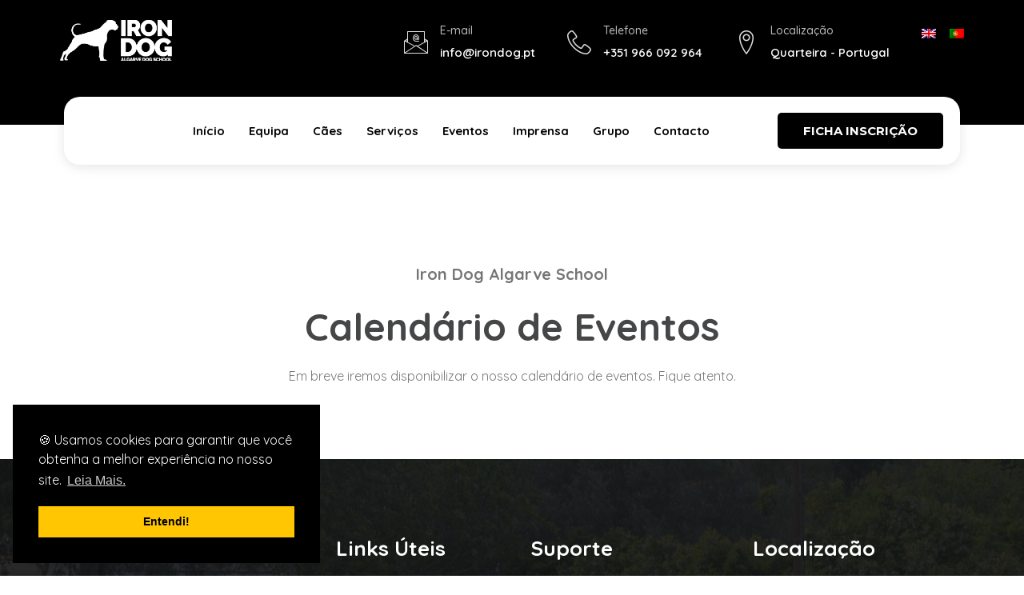

--- FILE ---
content_type: text/html; charset=UTF-8
request_url: https://irondog.pt/eventos/
body_size: 15745
content:
<!DOCTYPE html>
<html dir="ltr" lang="en-US" prefix="og: https://ogp.me/ns#">
<head>
	<meta charset="UTF-8">
		<title>Eventos - Iron Dog</title>

		<!-- All in One SEO 4.5.4 - aioseo.com -->
		<meta name="description" content="Iron Dog Algarve School Calendário de Eventos Em breve iremos disponibilizar o nosso calendário de eventos. Fique atento." />
		<meta name="robots" content="max-image-preview:large" />
		<link rel="canonical" href="https://irondog.pt/eventos/" />
		<meta name="generator" content="All in One SEO (AIOSEO) 4.5.4" />
		<meta property="og:locale" content="en_US" />
		<meta property="og:site_name" content="Iron Dog - Algarve Dog School" />
		<meta property="og:type" content="article" />
		<meta property="og:title" content="Eventos - Iron Dog" />
		<meta property="og:description" content="Iron Dog Algarve School Calendário de Eventos Em breve iremos disponibilizar o nosso calendário de eventos. Fique atento." />
		<meta property="og:url" content="https://irondog.pt/eventos/" />
		<meta property="article:published_time" content="2022-08-20T00:33:23+00:00" />
		<meta property="article:modified_time" content="2024-07-30T09:41:39+00:00" />
		<meta name="twitter:card" content="summary_large_image" />
		<meta name="twitter:title" content="Eventos - Iron Dog" />
		<meta name="twitter:description" content="Iron Dog Algarve School Calendário de Eventos Em breve iremos disponibilizar o nosso calendário de eventos. Fique atento." />
		<script type="application/ld+json" class="aioseo-schema">
			{"@context":"https:\/\/schema.org","@graph":[{"@type":"BreadcrumbList","@id":"https:\/\/irondog.pt\/eventos\/#breadcrumblist","itemListElement":[{"@type":"ListItem","@id":"https:\/\/irondog.pt\/#listItem","position":1,"name":"Home","item":"https:\/\/irondog.pt\/","nextItem":"https:\/\/irondog.pt\/eventos\/#listItem"},{"@type":"ListItem","@id":"https:\/\/irondog.pt\/eventos\/#listItem","position":2,"name":"Eventos","previousItem":"https:\/\/irondog.pt\/#listItem"}]},{"@type":"Organization","@id":"https:\/\/irondog.pt\/#organization","name":"Iron Dog","url":"https:\/\/irondog.pt\/"},{"@type":"WebPage","@id":"https:\/\/irondog.pt\/eventos\/#webpage","url":"https:\/\/irondog.pt\/eventos\/","name":"Eventos - Iron Dog","description":"Iron Dog Algarve School Calend\u00e1rio de Eventos Em breve iremos disponibilizar o nosso calend\u00e1rio de eventos. Fique atento.","inLanguage":"en-US","isPartOf":{"@id":"https:\/\/irondog.pt\/#website"},"breadcrumb":{"@id":"https:\/\/irondog.pt\/eventos\/#breadcrumblist"},"datePublished":"2022-08-20T00:33:23+00:00","dateModified":"2024-07-30T09:41:39+00:00"},{"@type":"WebSite","@id":"https:\/\/irondog.pt\/#website","url":"https:\/\/irondog.pt\/","name":"Iron Dog","description":"Algarve Dog School","inLanguage":"en-US","publisher":{"@id":"https:\/\/irondog.pt\/#organization"}}]}
		</script>
		<!-- All in One SEO -->

<link rel='dns-prefetch' href='//fonts.googleapis.com' />
<link rel='preconnect' href='https://fonts.gstatic.com' />
<link rel="alternate" type="application/rss+xml" title="Iron Dog &raquo; Feed" href="https://irondog.pt/feed/" />
<link rel="alternate" type="application/rss+xml" title="Iron Dog &raquo; Comments Feed" href="https://irondog.pt/comments/feed/" />
<link rel="alternate" title="oEmbed (JSON)" type="application/json+oembed" href="https://irondog.pt/wp-json/oembed/1.0/embed?url=https%3A%2F%2Firondog.pt%2Feventos%2F" />
<link rel="alternate" title="oEmbed (XML)" type="text/xml+oembed" href="https://irondog.pt/wp-json/oembed/1.0/embed?url=https%3A%2F%2Firondog.pt%2Feventos%2F&#038;format=xml" />
<style id='wp-img-auto-sizes-contain-inline-css'>
img:is([sizes=auto i],[sizes^="auto," i]){contain-intrinsic-size:3000px 1500px}
/*# sourceURL=wp-img-auto-sizes-contain-inline-css */
</style>
<link data-minify="1" rel='stylesheet' id='dce-animations-css' href='https://irondog.pt/wp-content/cache/min/1/wp-content/plugins/dynamic-content-for-elementor/assets/css/animations.css?ver=1753280815' media='all' />
<link data-minify="1" rel='stylesheet' id='formidable-css' href='https://irondog.pt/wp-content/cache/min/1/wp-content/plugins/formidable/css/formidableforms.css?ver=1753280815' media='all' />
<link data-minify="1" rel='stylesheet' id='jkit-elements-main-css' href='https://irondog.pt/wp-content/cache/min/1/wp-content/plugins/jeg-elementor-kit/assets/css/elements/main.css?ver=1753280815' media='all' />
<style id='wp-emoji-styles-inline-css'>

	img.wp-smiley, img.emoji {
		display: inline !important;
		border: none !important;
		box-shadow: none !important;
		height: 1em !important;
		width: 1em !important;
		margin: 0 0.07em !important;
		vertical-align: -0.1em !important;
		background: none !important;
		padding: 0 !important;
	}
/*# sourceURL=wp-emoji-styles-inline-css */
</style>
<link rel='stylesheet' id='wp-block-library-css' href='https://irondog.pt/wp-includes/css/dist/block-library/style.min.css?ver=6.9' media='all' />
<style id='global-styles-inline-css'>
:root{--wp--preset--aspect-ratio--square: 1;--wp--preset--aspect-ratio--4-3: 4/3;--wp--preset--aspect-ratio--3-4: 3/4;--wp--preset--aspect-ratio--3-2: 3/2;--wp--preset--aspect-ratio--2-3: 2/3;--wp--preset--aspect-ratio--16-9: 16/9;--wp--preset--aspect-ratio--9-16: 9/16;--wp--preset--color--black: #000000;--wp--preset--color--cyan-bluish-gray: #abb8c3;--wp--preset--color--white: #FFFFFF;--wp--preset--color--pale-pink: #f78da7;--wp--preset--color--vivid-red: #cf2e2e;--wp--preset--color--luminous-vivid-orange: #ff6900;--wp--preset--color--luminous-vivid-amber: #fcb900;--wp--preset--color--light-green-cyan: #7bdcb5;--wp--preset--color--vivid-green-cyan: #00d084;--wp--preset--color--pale-cyan-blue: #8ed1fc;--wp--preset--color--vivid-cyan-blue: #0693e3;--wp--preset--color--vivid-purple: #9b51e0;--wp--preset--color--dark-gray: #28303D;--wp--preset--color--gray: #39414D;--wp--preset--color--green: #D1E4DD;--wp--preset--color--blue: #D1DFE4;--wp--preset--color--purple: #D1D1E4;--wp--preset--color--red: #E4D1D1;--wp--preset--color--orange: #E4DAD1;--wp--preset--color--yellow: #EEEADD;--wp--preset--gradient--vivid-cyan-blue-to-vivid-purple: linear-gradient(135deg,rgb(6,147,227) 0%,rgb(155,81,224) 100%);--wp--preset--gradient--light-green-cyan-to-vivid-green-cyan: linear-gradient(135deg,rgb(122,220,180) 0%,rgb(0,208,130) 100%);--wp--preset--gradient--luminous-vivid-amber-to-luminous-vivid-orange: linear-gradient(135deg,rgb(252,185,0) 0%,rgb(255,105,0) 100%);--wp--preset--gradient--luminous-vivid-orange-to-vivid-red: linear-gradient(135deg,rgb(255,105,0) 0%,rgb(207,46,46) 100%);--wp--preset--gradient--very-light-gray-to-cyan-bluish-gray: linear-gradient(135deg,rgb(238,238,238) 0%,rgb(169,184,195) 100%);--wp--preset--gradient--cool-to-warm-spectrum: linear-gradient(135deg,rgb(74,234,220) 0%,rgb(151,120,209) 20%,rgb(207,42,186) 40%,rgb(238,44,130) 60%,rgb(251,105,98) 80%,rgb(254,248,76) 100%);--wp--preset--gradient--blush-light-purple: linear-gradient(135deg,rgb(255,206,236) 0%,rgb(152,150,240) 100%);--wp--preset--gradient--blush-bordeaux: linear-gradient(135deg,rgb(254,205,165) 0%,rgb(254,45,45) 50%,rgb(107,0,62) 100%);--wp--preset--gradient--luminous-dusk: linear-gradient(135deg,rgb(255,203,112) 0%,rgb(199,81,192) 50%,rgb(65,88,208) 100%);--wp--preset--gradient--pale-ocean: linear-gradient(135deg,rgb(255,245,203) 0%,rgb(182,227,212) 50%,rgb(51,167,181) 100%);--wp--preset--gradient--electric-grass: linear-gradient(135deg,rgb(202,248,128) 0%,rgb(113,206,126) 100%);--wp--preset--gradient--midnight: linear-gradient(135deg,rgb(2,3,129) 0%,rgb(40,116,252) 100%);--wp--preset--gradient--purple-to-yellow: linear-gradient(160deg, #D1D1E4 0%, #EEEADD 100%);--wp--preset--gradient--yellow-to-purple: linear-gradient(160deg, #EEEADD 0%, #D1D1E4 100%);--wp--preset--gradient--green-to-yellow: linear-gradient(160deg, #D1E4DD 0%, #EEEADD 100%);--wp--preset--gradient--yellow-to-green: linear-gradient(160deg, #EEEADD 0%, #D1E4DD 100%);--wp--preset--gradient--red-to-yellow: linear-gradient(160deg, #E4D1D1 0%, #EEEADD 100%);--wp--preset--gradient--yellow-to-red: linear-gradient(160deg, #EEEADD 0%, #E4D1D1 100%);--wp--preset--gradient--purple-to-red: linear-gradient(160deg, #D1D1E4 0%, #E4D1D1 100%);--wp--preset--gradient--red-to-purple: linear-gradient(160deg, #E4D1D1 0%, #D1D1E4 100%);--wp--preset--font-size--small: 18px;--wp--preset--font-size--medium: 20px;--wp--preset--font-size--large: 24px;--wp--preset--font-size--x-large: 42px;--wp--preset--font-size--extra-small: 16px;--wp--preset--font-size--normal: 20px;--wp--preset--font-size--extra-large: 40px;--wp--preset--font-size--huge: 96px;--wp--preset--font-size--gigantic: 144px;--wp--preset--spacing--20: 0.44rem;--wp--preset--spacing--30: 0.67rem;--wp--preset--spacing--40: 1rem;--wp--preset--spacing--50: 1.5rem;--wp--preset--spacing--60: 2.25rem;--wp--preset--spacing--70: 3.38rem;--wp--preset--spacing--80: 5.06rem;--wp--preset--shadow--natural: 6px 6px 9px rgba(0, 0, 0, 0.2);--wp--preset--shadow--deep: 12px 12px 50px rgba(0, 0, 0, 0.4);--wp--preset--shadow--sharp: 6px 6px 0px rgba(0, 0, 0, 0.2);--wp--preset--shadow--outlined: 6px 6px 0px -3px rgb(255, 255, 255), 6px 6px rgb(0, 0, 0);--wp--preset--shadow--crisp: 6px 6px 0px rgb(0, 0, 0);}:where(.is-layout-flex){gap: 0.5em;}:where(.is-layout-grid){gap: 0.5em;}body .is-layout-flex{display: flex;}.is-layout-flex{flex-wrap: wrap;align-items: center;}.is-layout-flex > :is(*, div){margin: 0;}body .is-layout-grid{display: grid;}.is-layout-grid > :is(*, div){margin: 0;}:where(.wp-block-columns.is-layout-flex){gap: 2em;}:where(.wp-block-columns.is-layout-grid){gap: 2em;}:where(.wp-block-post-template.is-layout-flex){gap: 1.25em;}:where(.wp-block-post-template.is-layout-grid){gap: 1.25em;}.has-black-color{color: var(--wp--preset--color--black) !important;}.has-cyan-bluish-gray-color{color: var(--wp--preset--color--cyan-bluish-gray) !important;}.has-white-color{color: var(--wp--preset--color--white) !important;}.has-pale-pink-color{color: var(--wp--preset--color--pale-pink) !important;}.has-vivid-red-color{color: var(--wp--preset--color--vivid-red) !important;}.has-luminous-vivid-orange-color{color: var(--wp--preset--color--luminous-vivid-orange) !important;}.has-luminous-vivid-amber-color{color: var(--wp--preset--color--luminous-vivid-amber) !important;}.has-light-green-cyan-color{color: var(--wp--preset--color--light-green-cyan) !important;}.has-vivid-green-cyan-color{color: var(--wp--preset--color--vivid-green-cyan) !important;}.has-pale-cyan-blue-color{color: var(--wp--preset--color--pale-cyan-blue) !important;}.has-vivid-cyan-blue-color{color: var(--wp--preset--color--vivid-cyan-blue) !important;}.has-vivid-purple-color{color: var(--wp--preset--color--vivid-purple) !important;}.has-black-background-color{background-color: var(--wp--preset--color--black) !important;}.has-cyan-bluish-gray-background-color{background-color: var(--wp--preset--color--cyan-bluish-gray) !important;}.has-white-background-color{background-color: var(--wp--preset--color--white) !important;}.has-pale-pink-background-color{background-color: var(--wp--preset--color--pale-pink) !important;}.has-vivid-red-background-color{background-color: var(--wp--preset--color--vivid-red) !important;}.has-luminous-vivid-orange-background-color{background-color: var(--wp--preset--color--luminous-vivid-orange) !important;}.has-luminous-vivid-amber-background-color{background-color: var(--wp--preset--color--luminous-vivid-amber) !important;}.has-light-green-cyan-background-color{background-color: var(--wp--preset--color--light-green-cyan) !important;}.has-vivid-green-cyan-background-color{background-color: var(--wp--preset--color--vivid-green-cyan) !important;}.has-pale-cyan-blue-background-color{background-color: var(--wp--preset--color--pale-cyan-blue) !important;}.has-vivid-cyan-blue-background-color{background-color: var(--wp--preset--color--vivid-cyan-blue) !important;}.has-vivid-purple-background-color{background-color: var(--wp--preset--color--vivid-purple) !important;}.has-black-border-color{border-color: var(--wp--preset--color--black) !important;}.has-cyan-bluish-gray-border-color{border-color: var(--wp--preset--color--cyan-bluish-gray) !important;}.has-white-border-color{border-color: var(--wp--preset--color--white) !important;}.has-pale-pink-border-color{border-color: var(--wp--preset--color--pale-pink) !important;}.has-vivid-red-border-color{border-color: var(--wp--preset--color--vivid-red) !important;}.has-luminous-vivid-orange-border-color{border-color: var(--wp--preset--color--luminous-vivid-orange) !important;}.has-luminous-vivid-amber-border-color{border-color: var(--wp--preset--color--luminous-vivid-amber) !important;}.has-light-green-cyan-border-color{border-color: var(--wp--preset--color--light-green-cyan) !important;}.has-vivid-green-cyan-border-color{border-color: var(--wp--preset--color--vivid-green-cyan) !important;}.has-pale-cyan-blue-border-color{border-color: var(--wp--preset--color--pale-cyan-blue) !important;}.has-vivid-cyan-blue-border-color{border-color: var(--wp--preset--color--vivid-cyan-blue) !important;}.has-vivid-purple-border-color{border-color: var(--wp--preset--color--vivid-purple) !important;}.has-vivid-cyan-blue-to-vivid-purple-gradient-background{background: var(--wp--preset--gradient--vivid-cyan-blue-to-vivid-purple) !important;}.has-light-green-cyan-to-vivid-green-cyan-gradient-background{background: var(--wp--preset--gradient--light-green-cyan-to-vivid-green-cyan) !important;}.has-luminous-vivid-amber-to-luminous-vivid-orange-gradient-background{background: var(--wp--preset--gradient--luminous-vivid-amber-to-luminous-vivid-orange) !important;}.has-luminous-vivid-orange-to-vivid-red-gradient-background{background: var(--wp--preset--gradient--luminous-vivid-orange-to-vivid-red) !important;}.has-very-light-gray-to-cyan-bluish-gray-gradient-background{background: var(--wp--preset--gradient--very-light-gray-to-cyan-bluish-gray) !important;}.has-cool-to-warm-spectrum-gradient-background{background: var(--wp--preset--gradient--cool-to-warm-spectrum) !important;}.has-blush-light-purple-gradient-background{background: var(--wp--preset--gradient--blush-light-purple) !important;}.has-blush-bordeaux-gradient-background{background: var(--wp--preset--gradient--blush-bordeaux) !important;}.has-luminous-dusk-gradient-background{background: var(--wp--preset--gradient--luminous-dusk) !important;}.has-pale-ocean-gradient-background{background: var(--wp--preset--gradient--pale-ocean) !important;}.has-electric-grass-gradient-background{background: var(--wp--preset--gradient--electric-grass) !important;}.has-midnight-gradient-background{background: var(--wp--preset--gradient--midnight) !important;}.has-small-font-size{font-size: var(--wp--preset--font-size--small) !important;}.has-medium-font-size{font-size: var(--wp--preset--font-size--medium) !important;}.has-large-font-size{font-size: var(--wp--preset--font-size--large) !important;}.has-x-large-font-size{font-size: var(--wp--preset--font-size--x-large) !important;}
/*# sourceURL=global-styles-inline-css */
</style>

<style id='classic-theme-styles-inline-css'>
/*! This file is auto-generated */
.wp-block-button__link{color:#fff;background-color:#32373c;border-radius:9999px;box-shadow:none;text-decoration:none;padding:calc(.667em + 2px) calc(1.333em + 2px);font-size:1.125em}.wp-block-file__button{background:#32373c;color:#fff;text-decoration:none}
/*# sourceURL=/wp-includes/css/classic-themes.min.css */
</style>
<link data-minify="1" rel='stylesheet' id='contact-form-7-css' href='https://irondog.pt/wp-content/cache/min/1/wp-content/plugins/contact-form-7/includes/css/styles.css?ver=1753280815' media='all' />
<link data-minify="1" rel='stylesheet' id='elementor-icons-css' href='https://irondog.pt/wp-content/cache/min/1/wp-content/plugins/elementor/assets/lib/eicons/css/elementor-icons.min.css?ver=1753280815' media='all' />
<link rel='stylesheet' id='elementor-frontend-css' href='https://irondog.pt/wp-content/plugins/elementor/assets/css/frontend.min.css?ver=3.15.1' media='all' />
<link rel='stylesheet' id='swiper-css' href='https://irondog.pt/wp-content/plugins/elementor/assets/lib/swiper/css/swiper.min.css?ver=5.3.6' media='all' />
<link rel='stylesheet' id='elementor-post-10-css' href='https://irondog.pt/wp-content/uploads/elementor/css/post-10.css?ver=1692011387' media='all' />
<link data-minify="1" rel='stylesheet' id='dashicons-css' href='https://irondog.pt/wp-content/cache/min/1/wp-includes/css/dashicons.min.css?ver=1753280815' media='all' />
<link data-minify="1" rel='stylesheet' id='namogo-icons-css' href='https://irondog.pt/wp-content/cache/min/1/wp-content/plugins/elementor-extras/assets/lib/nicons/css/nicons.css?ver=1753280815' media='all' />
<link rel='stylesheet' id='elementor-extras-frontend-css' href='https://irondog.pt/wp-content/plugins/elementor-extras/assets/css/frontend.min.css?ver=2.2.51' media='all' />
<link rel='stylesheet' id='elementor-post-4141-css' href='https://irondog.pt/wp-content/uploads/elementor/css/post-4141.css?ver=1722332597' media='all' />
<link rel='stylesheet' id='elementor-post-101-css' href='https://irondog.pt/wp-content/uploads/elementor/css/post-101.css?ver=1722617756' media='all' />
<link rel='stylesheet' id='dce-style-css' href='https://irondog.pt/wp-content/plugins/dynamic-content-for-elementor/assets/css/style.min.css?ver=2.10.8' media='all' />
<link rel='stylesheet' id='dce-dynamic-visibility-css' href='https://irondog.pt/wp-content/plugins/dynamic-content-for-elementor/assets/css/dynamic-visibility.min.css?ver=2.10.8' media='all' />
<link rel='stylesheet' id='elementor-post-103-css' href='https://irondog.pt/wp-content/uploads/elementor/css/post-103.css?ver=1722892235' media='all' />
<link data-minify="1" rel='stylesheet' id='twenty-twenty-one-style-css' href='https://irondog.pt/wp-content/cache/min/1/wp-content/themes/twentytwentyone/style.css?ver=1753280815' media='all' />
<link rel='stylesheet' id='twenty-twenty-one-print-style-css' href='https://irondog.pt/wp-content/themes/twentytwentyone/assets/css/print.css?ver=1.6' media='print' />
<link rel='stylesheet' id='jeg_customizer_font-css' href='//fonts.googleapis.com/css?family=Quicksand%3Areguler&#038;display=swap&#038;ver=1.2.6' media='all' />
<style id='rocket-lazyload-inline-css'>
.rll-youtube-player{position:relative;padding-bottom:56.23%;height:0;overflow:hidden;max-width:100%;}.rll-youtube-player:focus-within{outline: 2px solid currentColor;outline-offset: 5px;}.rll-youtube-player iframe{position:absolute;top:0;left:0;width:100%;height:100%;z-index:100;background:0 0}.rll-youtube-player img{bottom:0;display:block;left:0;margin:auto;max-width:100%;width:100%;position:absolute;right:0;top:0;border:none;height:auto;-webkit-transition:.4s all;-moz-transition:.4s all;transition:.4s all}.rll-youtube-player img:hover{-webkit-filter:brightness(75%)}.rll-youtube-player .play{height:100%;width:100%;left:0;top:0;position:absolute;background:url(https://irondog.pt/wp-content/plugins/wp-rocket/assets/img/youtube.png) no-repeat center;background-color: transparent !important;cursor:pointer;border:none;}.wp-embed-responsive .wp-has-aspect-ratio .rll-youtube-player{position:absolute;padding-bottom:0;width:100%;height:100%;top:0;bottom:0;left:0;right:0}
/*# sourceURL=rocket-lazyload-inline-css */
</style>
<link rel='stylesheet' id='google-fonts-1-css' href='https://fonts.googleapis.com/css?family=Quicksand%3A100%2C100italic%2C200%2C200italic%2C300%2C300italic%2C400%2C400italic%2C500%2C500italic%2C600%2C600italic%2C700%2C700italic%2C800%2C800italic%2C900%2C900italic%7CMontserrat%3A100%2C100italic%2C200%2C200italic%2C300%2C300italic%2C400%2C400italic%2C500%2C500italic%2C600%2C600italic%2C700%2C700italic%2C800%2C800italic%2C900%2C900italic&#038;display=auto&#038;ver=6.9' media='all' />
<link data-minify="1" rel='stylesheet' id='elementor-icons-jkiticon-css' href='https://irondog.pt/wp-content/cache/min/1/wp-content/plugins/jeg-elementor-kit/assets/fonts/jkiticon/jkiticon.css?ver=1753280815' media='all' />
<link rel='stylesheet' id='elementor-icons-shared-0-css' href='https://irondog.pt/wp-content/plugins/elementor/assets/lib/font-awesome/css/fontawesome.min.css?ver=5.15.3' media='all' />
<link data-minify="1" rel='stylesheet' id='elementor-icons-fa-solid-css' href='https://irondog.pt/wp-content/cache/min/1/wp-content/plugins/elementor/assets/lib/font-awesome/css/solid.min.css?ver=1753280815' media='all' />
<link data-minify="1" rel='stylesheet' id='elementor-icons-fa-brands-css' href='https://irondog.pt/wp-content/cache/min/1/wp-content/plugins/elementor/assets/lib/font-awesome/css/brands.min.css?ver=1753280815' media='all' />
<link rel="preconnect" href="https://fonts.gstatic.com/" crossorigin><script src="https://irondog.pt/wp-includes/js/jquery/jquery.min.js?ver=3.7.1" id="jquery-core-js"></script>
<script src="https://irondog.pt/wp-includes/js/jquery/jquery-migrate.min.js?ver=3.4.1" id="jquery-migrate-js"></script>
<link rel="https://api.w.org/" href="https://irondog.pt/wp-json/" /><link rel="alternate" title="JSON" type="application/json" href="https://irondog.pt/wp-json/wp/v2/pages/4141" /><link rel="EditURI" type="application/rsd+xml" title="RSD" href="https://irondog.pt/xmlrpc.php?rsd" />
<meta name="generator" content="WordPress 6.9" />
<link rel='shortlink' href='https://irondog.pt/?p=4141' />
<script>document.documentElement.className += " js";</script>
<meta name="generator" content="Elementor 3.15.1; features: e_dom_optimization, e_optimized_assets_loading, additional_custom_breakpoints; settings: css_print_method-external, google_font-enabled, font_display-auto">
<link rel="icon" href="https://irondog.pt/wp-content/uploads/2022/05/cropped-favicon-1-32x32.png" sizes="32x32" />
<link rel="icon" href="https://irondog.pt/wp-content/uploads/2022/05/cropped-favicon-1-192x192.png" sizes="192x192" />
<link rel="apple-touch-icon" href="https://irondog.pt/wp-content/uploads/2022/05/cropped-favicon-1-180x180.png" />
<meta name="msapplication-TileImage" content="https://irondog.pt/wp-content/uploads/2022/05/cropped-favicon-1-270x270.png" />
<style id="jeg_dynamic_css" type="text/css" data-type="jeg_custom-css">.jeg_post_title, .jeg_post_title > a, jeg_archive_title { font-family: Quicksand,Helvetica,Arial,sans-serif; } .jeg_post_meta, .jeg_post_meta .fa, .jeg_postblock .jeg_subcat_list > li > a:hover, .jeg_pl_md_card .jeg_post_category a, .jeg_postblock .jeg_subcat_list > li > a.current, .jeg_pl_md_5 .jeg_post_meta, .jeg_pl_md_5 .jeg_post_meta .fa, .jeg_post_category a { font-family: Quicksand,Helvetica,Arial,sans-serif; } .jeg_post_excerpt,.jeg_readmore { font-family: Quicksand,Helvetica,Arial,sans-serif; } </style>		<style id="wp-custom-css">
			.elementor-kit-10 a {
    color: #818181;
}

.elementor-field-type-acceptance .elementor-field-subgroup .elementor-field-option input, .elementor-field-type-acceptance .elementor-field-subgroup .elementor-field-option label, .elementor-field-type-checkbox .elementor-field-subgroup .elementor-field-option input, .elementor-field-type-checkbox .elementor-field-subgroup .elementor-field-option label, .elementor-field-type-radio .elementor-field-subgroup .elementor-field-option input, .elementor-field-type-radio .elementor-field-subgroup .elementor-field-option label {
    display: inline-block;
}

.@supports (-webkit-appearance: none) or (-moz-appearance: none)
input[type=checkbox]:after {
    content: "";
    opacity: 0;
    display: block;
    left: 7px;
    top: 3px;
    position: absolute;
    width: 8px;
    height: 13px;
    border: 3px solid var(--form--color-text);
    border-top: 0;
    border-left: 0;
    transform: rotate(30deg);
}

.jeg-elementor-kit.jkit-video-button .jkit-video-popup-btn {
    
    z-index: 0;
}


.elementor-kit-10 input:not([type="button"]):not([type="submit"]), .elementor-kit-10 textarea, .elementor-kit-10 .elementor-field-textual {
    font-family: var( --e-global-typography-text-font-family ), Quicksand;
    font-size: var( --e-global-typography-text-font-size );
    font-weight: var( --e-global-typography-text-font-weight );
    color: var( --e-global-color-primary );
    background-color: #f1f1f1;
		font-weight: 600;
    border-style: solid;
    border-width: 1px 1px 1px 1px;
    border-color: #F0F0F0;
    border-radius: 20px 20px 20px 20px;
}

.elementor-8 .elementor-element.elementor-element-c105d13 .elementor-field-group:not(.elementor-field-type-upload) .elementor-field:not(.elementor-select-wrapper) {
    background-color: #f1f1f1;
}

.elementor hr {
    display: none;
    margin: 0;
    background-color: transparent;
}

.elementor-8 .elementor-element.elementor-element-dd95966 .elementor-field-group:not(.elementor-field-type-upload) .elementor-field:not(.elementor-select-wrapper) {
    background-color: #f1f1f1;
}

.elementor-field-type-acceptance .elementor-field-subgroup .elementor-field-option input, .elementor-field-type-acceptance .elementor-field-subgroup .elementor-field-option label, .elementor-field-type-checkbox .elementor-field-subgroup .elementor-field-option input, .elementor-field-type-checkbox .elementor-field-subgroup .elementor-field-option label, .elementor-field-type-radio .elementor-field-subgroup .elementor-field-option input, .elementor-field-type-radio .elementor-field-subgroup .elementor-field-option label {
    display: revert;
}

@media (max-width: 767px)
.elementor-2946 .elementor-element.elementor-element-7e853e3d .jeg-elementor-kit.jkit-nav-menu .jkit-menu-wrapper .jkit-nav-identity-panel .jkit-nav-site-title .jkit-nav-logo img {
    width: 231px;
    object-fit: cover;
    max-width: 173px;
}

.elementor-8 .elementor-element.elementor-element-7ae004e > .elementor-widget-container {
    padding: 0% 0% 0% 0%;
    font-family: 'Quicksand';
}


html, body, p, ol, ul, li, dl, dt, dd, blockquote, figure, fieldset, form, legend, textarea, pre, iframe, hr, h1, h2, h3, h4, h5, h6 {
    padding: 0;
    margin: 0;
    -moz-osx-font-smoothing: grayscale;
    -webkit-font-smoothing: antialiased;
    font-family: 'Quicksand' !important;
}

.elementor-8 .elementor-element.elementor-element-3be3d94a .elementor-icon-list-text {
    color: var( --e-global-color-c11d679 );
    padding-left: 6px;
    font-family: 'Quicksand';
}

.elementor-8 .elementor-element.elementor-element-2004d7db .elementor-icon-list-text {
    color: var( --e-global-color-c11d679 );
    padding-left: 6px;
    font-family: 'Quicksand';
}

.elementor-8 .elementor-element.elementor-element-25e16084 > .elementor-widget-container {
    margin: 0px 0px -10px 0px;
    font-family: 'Quicksand';
}

.elementor-8 .elementor-element.elementor-element-1dc91c0f > .elementor-widget-container {
    margin: 0px 0px -15px 0px;
    font-family: 'Quicksand';
}

html, body, div, header, nav, article, figure, hr, main, section, footer {
    max-width: none;
    font-family: 'Quicksand';
}

body {
    font-family: 'Quicksand';
}

span {
	font-family: 'Quicksand';
}

.elementor-widget.elementor-list-item-link-full_width a {
    width: 100%;
    font-family: 'Quicksand';
}

.elementor-top-section .elementor-icon-box-description a {
    font-family: 'Quicksand';
}		</style>
		<noscript><style id="rocket-lazyload-nojs-css">.rll-youtube-player, [data-lazy-src]{display:none !important;}</style></noscript>	<meta name="viewport" content="width=device-width, initial-scale=1.0, viewport-fit=cover" /><link rel='stylesheet' id='e-animations-css' href='https://irondog.pt/wp-content/plugins/elementor/assets/lib/animations/animations.min.css?ver=3.15.1' media='all' />
</head>
<body class="wp-singular page-template-default page page-id-4141 wp-embed-responsive wp-theme-twentytwentyone jkit-color-scheme is-light-theme no-js singular has-main-navigation elementor-default elementor-template-canvas elementor-kit-10 elementor-page elementor-page-4141">
			<div data-elementor-type="wp-page" data-elementor-id="4141" class="elementor elementor-4141">
									<section class="elementor-section elementor-top-section elementor-element elementor-element-c11e8f1 elementor-section-full_width elementor-section-height-default elementor-section-height-default" data-id="c11e8f1" data-element_type="section">
						<div class="elementor-container elementor-column-gap-no">
					<div class="elementor-column elementor-col-100 elementor-top-column elementor-element elementor-element-08249dc" data-id="08249dc" data-element_type="column">
			<div class="elementor-widget-wrap elementor-element-populated">
								<div class="elementor-element elementor-element-b0b92ef elementor-widget elementor-widget-shortcode" data-id="b0b92ef" data-element_type="widget" data-widget_type="shortcode.default">
				<div class="elementor-widget-container">
					<div class="elementor-shortcode">		<div data-elementor-type="section" data-elementor-id="101" data-post-id="4141" data-obj-id="4141" class="elementor elementor-101 dce-elementor-post-4141">
									<section data-dce-background-color="#000000" class="elementor-section elementor-top-section elementor-element elementor-element-0cd516d elementor-section-content-middle elementor-section-boxed elementor-section-height-default elementor-section-height-default" data-id="0cd516d" data-element_type="section" data-settings="{&quot;background_background&quot;:&quot;classic&quot;,&quot;background_image&quot;:{&quot;url&quot;:&quot;&quot;,&quot;id&quot;:&quot;&quot;,&quot;size&quot;:&quot;&quot;},&quot;background_image_tablet&quot;:{&quot;url&quot;:&quot;&quot;,&quot;id&quot;:&quot;&quot;,&quot;size&quot;:&quot;&quot;},&quot;background_image_mobile&quot;:{&quot;url&quot;:&quot;&quot;,&quot;id&quot;:&quot;&quot;,&quot;size&quot;:&quot;&quot;}}">
						<div class="elementor-container elementor-column-gap-default">
					<div class="elementor-column elementor-col-50 elementor-top-column elementor-element elementor-element-8104436" data-id="8104436" data-element_type="column">
			<div class="elementor-widget-wrap elementor-element-populated">
								<div class="elementor-element elementor-element-3fb6ab6 elementor-hidden-tablet elementor-hidden-mobile dce_masking-none elementor-widget elementor-widget-image" data-id="3fb6ab6" data-element_type="widget" data-widget_type="image.default">
				<div class="elementor-widget-container">
																<a href="/">
							<img decoding="async" src="data:image/svg+xml,%3Csvg%20xmlns='http://www.w3.org/2000/svg'%20viewBox='0%200%200%200'%3E%3C/svg%3E" title="logo-white" alt="logo-white" data-lazy-src="https://irondog.pt/wp-content/uploads/elementor/thumbs/logo-white-pnxmz7gw5ig9ps1rfya3owei7ubna0n6o5o610y79i.png" /><noscript><img decoding="async" src="https://irondog.pt/wp-content/uploads/elementor/thumbs/logo-white-pnxmz7gw5ig9ps1rfya3owei7ubna0n6o5o610y79i.png" title="logo-white" alt="logo-white" loading="lazy" /></noscript>								</a>
															</div>
				</div>
				<div class="elementor-element elementor-element-794d0d8 elementor-hidden-desktop dce_masking-none elementor-widget elementor-widget-image" data-id="794d0d8" data-element_type="widget" data-widget_type="image.default">
				<div class="elementor-widget-container">
																<a href="/">
							<img decoding="async" src="data:image/svg+xml,%3Csvg%20xmlns='http://www.w3.org/2000/svg'%20viewBox='0%200%200%200'%3E%3C/svg%3E" title="logo-ext-white" alt="logo-ext-white" data-lazy-src="https://irondog.pt/wp-content/uploads/2022/04/logo-ext-white.png" /><noscript><img decoding="async" src="https://irondog.pt/wp-content/uploads/2022/04/logo-ext-white.png" title="logo-ext-white" alt="logo-ext-white" loading="lazy" /></noscript>								</a>
															</div>
				</div>
					</div>
		</div>
				<div class="elementor-column elementor-col-50 elementor-top-column elementor-element elementor-element-2c8404d elementor-hidden-phone" data-id="2c8404d" data-element_type="column">
			<div class="elementor-widget-wrap elementor-element-populated">
								<div class="elementor-element elementor-element-9131b58 elementor-position-left elementor-widget__width-auto elementor-vertical-align-middle elementor-view-default elementor-mobile-position-top elementor-widget elementor-widget-icon-box" data-id="9131b58" data-element_type="widget" data-widget_type="icon-box.default">
				<div class="elementor-widget-container">
					<div class="elementor-icon-box-wrapper">
						<div class="elementor-icon-box-icon">
				<span class="elementor-icon elementor-animation-" >
				<i aria-hidden="true" class="jki jki-email-light"></i>				</span>
			</div>
						<div class="elementor-icon-box-content">
				<h3 class="elementor-icon-box-title">
					<span  >
						E-mail 					</span>
				</h3>
									<p class="elementor-icon-box-description">
						info@irondog.pt					</p>
							</div>
		</div>
				</div>
				</div>
				<div class="elementor-element elementor-element-f2cde69 elementor-position-left elementor-widget__width-auto elementor-vertical-align-middle elementor-view-default elementor-mobile-position-top elementor-widget elementor-widget-icon-box" data-id="f2cde69" data-element_type="widget" data-widget_type="icon-box.default">
				<div class="elementor-widget-container">
					<div class="elementor-icon-box-wrapper">
						<div class="elementor-icon-box-icon">
				<span class="elementor-icon elementor-animation-" >
				<i aria-hidden="true" class="jki jki-phone-handset-light"></i>				</span>
			</div>
						<div class="elementor-icon-box-content">
				<h3 class="elementor-icon-box-title">
					<span  >
						Telefone					</span>
				</h3>
									<p class="elementor-icon-box-description">
						+351 966 092 964					</p>
							</div>
		</div>
				</div>
				</div>
				<div class="elementor-element elementor-element-50b5746 elementor-position-left elementor-widget__width-auto elementor-vertical-align-middle elementor-view-default elementor-mobile-position-top elementor-widget elementor-widget-icon-box" data-id="50b5746" data-element_type="widget" data-widget_type="icon-box.default">
				<div class="elementor-widget-container">
					<div class="elementor-icon-box-wrapper">
						<div class="elementor-icon-box-icon">
				<span class="elementor-icon elementor-animation-" >
				<i aria-hidden="true" class="jki jki-map-marker-light"></i>				</span>
			</div>
						<div class="elementor-icon-box-content">
				<h3 class="elementor-icon-box-title">
					<span  >
						Localização					</span>
				</h3>
									<p class="elementor-icon-box-description">
						<a href="https://goo.gl/maps/Jq979FteZay8nwdF6" style="color:white">Quarteira - Portugal</a>					</p>
							</div>
		</div>
				</div>
				</div>
				<div class="elementor-element elementor-element-35d7a9e elementor-widget__width-auto elementor-widget elementor-widget-html" data-id="35d7a9e" data-element_type="widget" data-widget_type="html.default">
				<div class="elementor-widget-container">
			<div>
    <a href="https://irondog.pt/home/" class="wpml-ls-link" id="dynamicLang_en-en">
<img decoding="async" class="wpml-ls-flag" src="data:image/svg+xml,%3Csvg%20xmlns='http://www.w3.org/2000/svg'%20viewBox='0%200%2018%2012'%3E%3C/svg%3E" alt="English_en-en" width="18" height="12" data-lazy-src="https://irondog.pt/wp-content/resources/res/flags/en.png"><noscript><img decoding="async" class="wpml-ls-flag" src="https://irondog.pt/wp-content/resources/res/flags/en.png" alt="English_en-en" width="18" height="12"></noscript>
</a>
<div
style="width:9px;height:12px;border:0;display:inline-block;"> </div>

    <a href="https://irondog.pt/" class="wpml-ls-link" id="dynamicLang_pt-pt">
<img decoding="async" class="wpml-ls-flag" src="data:image/svg+xml,%3Csvg%20xmlns='http://www.w3.org/2000/svg'%20viewBox='0%200%2018%2012'%3E%3C/svg%3E" alt="Portugues_pt-pt" width="18" height="12" data-lazy-src="https://irondog.pt/wp-content/resources/res/flags/pt-pt.png"><noscript><img decoding="async" class="wpml-ls-flag" src="https://irondog.pt/wp-content/resources/res/flags/pt-pt.png" alt="Portugues_pt-pt" width="18" height="12"></noscript>
</a>
    
</div>

<script data-minify="1" src="https://irondog.pt/wp-content/cache/min/1/wp-content/resources/scripts/langObj.js?ver=1753280816" > </script>		</div>
				</div>
					</div>
		</div>
							</div>
		</section>
				<section class="elementor-section elementor-top-section elementor-element elementor-element-c359908 elementor-section-boxed elementor-section-height-default elementor-section-height-default" data-id="c359908" data-element_type="section">
						<div class="elementor-container elementor-column-gap-default">
					<div class="elementor-column elementor-col-100 elementor-top-column elementor-element elementor-element-554163d" data-id="554163d" data-element_type="column">
			<div class="elementor-widget-wrap elementor-element-populated">
								<section data-dce-background-color="#FFFFFF" class="elementor-section elementor-inner-section elementor-element elementor-element-4ab65bb elementor-section-content-middle elementor-section-boxed elementor-section-height-default elementor-section-height-default" data-id="4ab65bb" data-element_type="section" data-settings="{&quot;background_background&quot;:&quot;classic&quot;,&quot;background_image&quot;:{&quot;url&quot;:&quot;&quot;,&quot;id&quot;:&quot;&quot;,&quot;size&quot;:&quot;&quot;},&quot;background_image_tablet&quot;:{&quot;url&quot;:&quot;&quot;,&quot;id&quot;:&quot;&quot;,&quot;size&quot;:&quot;&quot;},&quot;background_image_mobile&quot;:{&quot;url&quot;:&quot;&quot;,&quot;id&quot;:&quot;&quot;,&quot;size&quot;:&quot;&quot;}}">
						<div class="elementor-container elementor-column-gap-default">
					<div data-dce-background-color="#79797900" data-dce-background-hover-color="#FFFFFF" class="elementor-column elementor-col-50 elementor-inner-column elementor-element elementor-element-c53a21b" data-id="c53a21b" data-element_type="column" data-settings="{&quot;background_background&quot;:&quot;classic&quot;}">
			<div class="elementor-widget-wrap elementor-element-populated">
								<div class="elementor-element elementor-element-fec0b2e elementor-widget elementor-widget-jkit_nav_menu" data-id="fec0b2e" data-element_type="widget" data-widget_type="jkit_nav_menu.default">
				<div class="elementor-widget-container">
			<div  class="jeg-elementor-kit jkit-nav-menu break-point-mobile submenu-click-title jeg_module_4141_8_6972386734c4e"  data-item-indicator="&lt;i aria-hidden=&quot;true&quot; class=&quot;fas fa-angle-down&quot;&gt;&lt;/i&gt;"><button class="jkit-hamburger-menu"><i aria-hidden="true" class="jki jki-menu-9-light"></i></button>
        <div class="jkit-menu-wrapper"><div class="jkit-menu-container"><ul id="menu-main-menu-4" class="jkit-menu jkit-menu-direction-flex jkit-submenu-position-top"><li class="menu-item menu-item-type-post_type menu-item-object-page menu-item-home menu-item-176"><a href="https://irondog.pt/">Início</a></li>
<li class="menu-item menu-item-type-post_type menu-item-object-page menu-item-270"><a href="https://irondog.pt/quem-somos/">Equipa</a></li>
<li class="menu-item menu-item-type-post_type menu-item-object-page menu-item-885"><a href="https://irondog.pt/nossos-caes/">Cães</a></li>
<li class="menu-item menu-item-type-post_type menu-item-object-page menu-item-492"><a href="https://irondog.pt/servicos/">Serviços</a></li>
<li class="menu-item menu-item-type-post_type menu-item-object-page current-menu-item page_item page-item-4141 current_page_item menu-item-4142"><a href="https://irondog.pt/eventos/" aria-current="page">Eventos</a></li>
<li class="menu-item menu-item-type-post_type menu-item-object-page menu-item-1063"><a href="https://irondog.pt/imprensa/">Imprensa</a></li>
<li class="menu-item menu-item-type-post_type menu-item-object-page menu-item-4135"><a href="https://irondog.pt/grupo/">Grupo</a></li>
<li class="menu-item menu-item-type-post_type menu-item-object-page menu-item-5297"><a href="https://irondog.pt/contacto/">Contacto</a></li>
</ul></div>
            <div class="jkit-nav-identity-panel">
                <div class="jkit-nav-site-title"><a href="https://irondog.pt" class="jkit-nav-logo"><img decoding="async" src="data:image/svg+xml,%3Csvg%20xmlns='http://www.w3.org/2000/svg'%20viewBox='0%200%200%200'%3E%3C/svg%3E" data-lazy-src="https://irondog.pt/wp-content/uploads/2022/04/logo-FINAL-300x112.png" ><noscript><img decoding="async" src="https://irondog.pt/wp-content/uploads/2022/04/logo-FINAL-300x112.png" ></noscript></a></div>
                <button class="jkit-close-menu"><i aria-hidden="true" class="fas fa-times"></i></button>
            </div>
        </div>
        <div class="jkit-overlay"></div></div>		</div>
				</div>
					</div>
		</div>
				<div class="elementor-column elementor-col-50 elementor-inner-column elementor-element elementor-element-7020e49" data-id="7020e49" data-element_type="column">
			<div class="elementor-widget-wrap elementor-element-populated">
								<div class="elementor-element elementor-element-e3052ed elementor-widget elementor-widget-jkit_button" data-id="e3052ed" data-element_type="widget" data-widget_type="jkit_button.default">
				<div class="elementor-widget-container">
			<div  class="jeg-elementor-kit jkit-button  icon-position-before jeg_module_4141_9_697238676314c" ><a href="/inscricao"  class="jkit-button-wrapper">FICHA INSCRIÇÃO</a></div>		</div>
				</div>
				<div class="elementor-element elementor-element-fac63d8 elementor-widget__width-auto elementor-hidden-desktop elementor-hidden-tablet elementor-widget elementor-widget-html" data-id="fac63d8" data-element_type="widget" data-widget_type="html.default">
				<div class="elementor-widget-container">
			<div>
    <a href="https://irondog.pt/home/" class="wpml-ls-link" id="dynamicLangMobile_en-en">
<img decoding="async" class="wpml-ls-flag" src="data:image/svg+xml,%3Csvg%20xmlns='http://www.w3.org/2000/svg'%20viewBox='0%200%2018%2012'%3E%3C/svg%3E" alt="English_en-en" width="18" height="12" data-lazy-src="https://irondog.pt/wp-content/resources/res/flags/en.png"><noscript><img decoding="async" class="wpml-ls-flag" src="https://irondog.pt/wp-content/resources/res/flags/en.png" alt="English_en-en" width="18" height="12"></noscript>
</a>
<div
style="width:6px;height:12px;border:0;display:inline-block;"> </div>

    <a href="https://irondog.pt/" class="wpml-ls-link" id="dynamicLangMobile_pt-pt">
<img decoding="async" class="wpml-ls-flag" src="data:image/svg+xml,%3Csvg%20xmlns='http://www.w3.org/2000/svg'%20viewBox='0%200%2018%2012'%3E%3C/svg%3E" alt="Portugues_pt-pt" width="18" height="12" data-lazy-src="https://irondog.pt/wp-content/resources/res/flags/pt-pt.png"><noscript><img decoding="async" class="wpml-ls-flag" src="https://irondog.pt/wp-content/resources/res/flags/pt-pt.png" alt="Portugues_pt-pt" width="18" height="12"></noscript>
</a>
    
</div>		</div>
				</div>
					</div>
		</div>
							</div>
		</section>
					</div>
		</div>
							</div>
		</section>
							</div>
		</div>
				</div>
				</div>
					</div>
		</div>
							</div>
		</section>
				<section class="elementor-section elementor-top-section elementor-element elementor-element-f6288c5 elementor-section-boxed elementor-section-height-default elementor-section-height-default" data-id="f6288c5" data-element_type="section">
						<div class="elementor-container elementor-column-gap-default">
					<div class="elementor-column elementor-col-100 elementor-top-column elementor-element elementor-element-e4d43a4" data-id="e4d43a4" data-element_type="column">
			<div class="elementor-widget-wrap elementor-element-populated">
								<div class="elementor-element elementor-element-83f4052 elementor-widget elementor-widget-heading" data-id="83f4052" data-element_type="widget" data-widget_type="heading.default">
				<div class="elementor-widget-container">
			<h2 class="elementor-heading-title elementor-size-default">Iron Dog Algarve School</h2>		</div>
				</div>
				<div class="elementor-element elementor-element-111ed4e animated-slow elementor-invisible elementor-widget elementor-widget-heading" data-id="111ed4e" data-element_type="widget" data-settings="{&quot;_animation&quot;:&quot;fadeInUp&quot;}" data-widget_type="heading.default">
				<div class="elementor-widget-container">
			<h2 class="elementor-heading-title elementor-size-default">Calendário de Eventos </h2>		</div>
				</div>
				<div class="elementor-element elementor-element-4f0ecfb animated-slow elementor-invisible elementor-widget elementor-widget-text-editor" data-id="4f0ecfb" data-element_type="widget" data-settings="{&quot;_animation&quot;:&quot;fadeInUp&quot;}" data-widget_type="text-editor.default">
				<div class="elementor-widget-container">
							<p>Em breve iremos disponibilizar o nosso calendário de eventos. Fique atento.</p>						</div>
				</div>
					</div>
		</div>
							</div>
		</section>
				<section class="elementor-section elementor-top-section elementor-element elementor-element-3d3dee9 elementor-section-full_width elementor-section-height-default elementor-section-height-default" data-id="3d3dee9" data-element_type="section">
						<div class="elementor-container elementor-column-gap-no">
					<div class="elementor-column elementor-col-100 elementor-top-column elementor-element elementor-element-cf9e66e" data-id="cf9e66e" data-element_type="column">
			<div class="elementor-widget-wrap elementor-element-populated">
								<div class="elementor-element elementor-element-e59820d elementor-widget elementor-widget-shortcode" data-id="e59820d" data-element_type="widget" data-widget_type="shortcode.default">
				<div class="elementor-widget-container">
					<div class="elementor-shortcode">		<div data-elementor-type="section" data-elementor-id="103" data-post-id="4141" data-obj-id="4141" class="elementor elementor-103 dce-elementor-post-4141">
									<section data-dce-background-color="#000000EB" data-dce-background-overlay-image-url="https://irondog.pt/wp-content/uploads/2022/04/13042022-_MG_5574-scaled.jpg" class="elementor-section elementor-top-section elementor-element elementor-element-664d38e elementor-section-boxed elementor-section-height-default elementor-section-height-default" data-id="664d38e" data-element_type="section" data-settings="{&quot;background_background&quot;:&quot;classic&quot;,&quot;background_image&quot;:{&quot;url&quot;:&quot;&quot;,&quot;id&quot;:&quot;&quot;,&quot;size&quot;:&quot;&quot;},&quot;background_image_tablet&quot;:{&quot;url&quot;:&quot;&quot;,&quot;id&quot;:&quot;&quot;,&quot;size&quot;:&quot;&quot;},&quot;background_image_mobile&quot;:{&quot;url&quot;:&quot;&quot;,&quot;id&quot;:&quot;&quot;,&quot;size&quot;:&quot;&quot;}}">
							<div class="elementor-background-overlay"></div>
							<div class="elementor-container elementor-column-gap-default">
					<div class="elementor-column elementor-col-50 elementor-top-column elementor-element elementor-element-da00586" data-id="da00586" data-element_type="column">
			<div class="elementor-widget-wrap elementor-element-populated">
								<div class="elementor-element elementor-element-a5fb8e3 elementor-widget elementor-widget-heading" data-id="a5fb8e3" data-element_type="widget" data-widget_type="heading.default">
				<div class="elementor-widget-container">
			<h2 class="elementor-heading-title elementor-size-default">Iron Dog</h2>		</div>
				</div>
				<div class="elementor-element elementor-element-3aaabe8 elementor-widget elementor-widget-text-editor" data-id="3aaabe8" data-element_type="widget" data-widget_type="text-editor.default">
				<div class="elementor-widget-container">
							Alcance a relação que sempre sonhou com o seu cão. Na Iron Dog Algarve mostramos-lhe como poderá conseguir ter o cão que tanto deseja.

						</div>
				</div>
				<div class="elementor-element elementor-element-d548089 elementor-widget-divider--view-line elementor-widget elementor-widget-divider" data-id="d548089" data-element_type="widget" data-widget_type="divider.default">
				<div class="elementor-widget-container">
					<div class="elementor-divider">
			<span class="elementor-divider-separator">
						</span>
		</div>
				</div>
				</div>
				<div class="elementor-element elementor-element-9b4696e elementor-widget elementor-widget-heading" data-id="9b4696e" data-element_type="widget" data-widget_type="heading.default">
				<div class="elementor-widget-container">
			<h2 class="elementor-heading-title elementor-size-default">Redes sociais</h2>		</div>
				</div>
				<div class="elementor-element elementor-element-4c09dc0 elementor-shape-circle e-grid-align-left e-grid-align-mobile-left elementor-grid-0 elementor-widget elementor-widget-social-icons" data-id="4c09dc0" data-element_type="widget" data-widget_type="social-icons.default">
				<div class="elementor-widget-container">
					<div class="elementor-social-icons-wrapper elementor-grid">
							<span class="elementor-grid-item">
					<a class="elementor-icon elementor-social-icon elementor-social-icon-jki-facebook-light elementor-animation-shrink elementor-repeater-item-0e87e7b" href="https://pt-pt.facebook.com/irondogalgarve/" target="_blank">
						<span class="elementor-screen-only">Jki-facebook-light</span>
						<i class="jki jki-facebook-light"></i>					</a>
				</span>
							<span class="elementor-grid-item">
					<a class="elementor-icon elementor-social-icon elementor-social-icon-jki-instagram-1-light elementor-animation-shrink elementor-repeater-item-94d1656" href="https://www.instagram.com/irondogalgarve/" target="_blank">
						<span class="elementor-screen-only">Jki-instagram-1-light</span>
						<i class="jki jki-instagram-1-light"></i>					</a>
				</span>
							<span class="elementor-grid-item">
					<a class="elementor-icon elementor-social-icon elementor-social-icon-whatsapp elementor-animation-shrink elementor-repeater-item-fbf9b13" href="https://api.whatsapp.com/send?phone=351966092964" target="_blank">
						<span class="elementor-screen-only">Whatsapp</span>
						<i class="fab fa-whatsapp"></i>					</a>
				</span>
							<span class="elementor-grid-item">
					<a class="elementor-icon elementor-social-icon elementor-social-icon-youtube elementor-animation-shrink elementor-repeater-item-44e70da" href="https://www.youtube.com/channel/UC792Wv3YvQ9I-kCYyefjwug/videos" target="_blank">
						<span class="elementor-screen-only">Youtube</span>
						<i class="fab fa-youtube"></i>					</a>
				</span>
					</div>
				</div>
				</div>
					</div>
		</div>
				<div class="elementor-column elementor-col-50 elementor-top-column elementor-element elementor-element-b4fbbec" data-id="b4fbbec" data-element_type="column">
			<div class="elementor-widget-wrap elementor-element-populated">
								<section class="elementor-section elementor-inner-section elementor-element elementor-element-d6c7b65 elementor-section-boxed elementor-section-height-default elementor-section-height-default" data-id="d6c7b65" data-element_type="section">
						<div class="elementor-container elementor-column-gap-default">
					<div class="elementor-column elementor-col-33 elementor-inner-column elementor-element elementor-element-6086140" data-id="6086140" data-element_type="column">
			<div class="elementor-widget-wrap elementor-element-populated">
								<div class="elementor-element elementor-element-c1c366e elementor-widget elementor-widget-heading" data-id="c1c366e" data-element_type="widget" data-widget_type="heading.default">
				<div class="elementor-widget-container">
			<h2 class="elementor-heading-title elementor-size-default">Links Úteis</h2>		</div>
				</div>
				<div class="elementor-element elementor-element-fc6322b elementor-icon-list--layout-traditional elementor-list-item-link-full_width elementor-widget elementor-widget-icon-list" data-id="fc6322b" data-element_type="widget" data-widget_type="icon-list.default">
				<div class="elementor-widget-container">
					<ul class="elementor-icon-list-items">
							<li class="elementor-icon-list-item">
											<a href="/quem-somos/">

												<span class="elementor-icon-list-icon">
							<i aria-hidden="true" class="fas fa-chevron-right"></i>						</span>
										<span class="elementor-icon-list-text">Quem somos</span>
											</a>
									</li>
								<li class="elementor-icon-list-item">
											<a href="/servicos">

												<span class="elementor-icon-list-icon">
							<i aria-hidden="true" class="fas fa-chevron-right"></i>						</span>
										<span class="elementor-icon-list-text">Serviços</span>
											</a>
									</li>
								<li class="elementor-icon-list-item">
											<a href="/imprensa">

												<span class="elementor-icon-list-icon">
							<i aria-hidden="true" class="fas fa-chevron-right"></i>						</span>
										<span class="elementor-icon-list-text">Imprensa</span>
											</a>
									</li>
						</ul>
				</div>
				</div>
					</div>
		</div>
				<div class="elementor-column elementor-col-33 elementor-inner-column elementor-element elementor-element-a2a24f3" data-id="a2a24f3" data-element_type="column">
			<div class="elementor-widget-wrap elementor-element-populated">
								<div class="elementor-element elementor-element-e0682d7 elementor-widget elementor-widget-heading" data-id="e0682d7" data-element_type="widget" data-widget_type="heading.default">
				<div class="elementor-widget-container">
			<h2 class="elementor-heading-title elementor-size-default">Suporte</h2>		</div>
				</div>
				<div class="elementor-element elementor-element-cd323b1 elementor-icon-list--layout-traditional elementor-list-item-link-full_width elementor-widget elementor-widget-icon-list" data-id="cd323b1" data-element_type="widget" data-widget_type="icon-list.default">
				<div class="elementor-widget-container">
					<ul class="elementor-icon-list-items">
							<li class="elementor-icon-list-item">
											<a href="/faq">

												<span class="elementor-icon-list-icon">
							<i aria-hidden="true" class="fas fa-chevron-right"></i>						</span>
										<span class="elementor-icon-list-text">FAQ</span>
											</a>
									</li>
								<li class="elementor-icon-list-item">
											<a href="/politica-privacidade">

												<span class="elementor-icon-list-icon">
							<i aria-hidden="true" class="fas fa-chevron-right"></i>						</span>
										<span class="elementor-icon-list-text">Política de Privacidade</span>
											</a>
									</li>
								<li class="elementor-icon-list-item">
											<a href="https://www.livroreclamacoes.pt/Inicio/">

												<span class="elementor-icon-list-icon">
							<i aria-hidden="true" class="fas fa-chevron-right"></i>						</span>
										<span class="elementor-icon-list-text">Livro de Reclamações</span>
											</a>
									</li>
								<li class="elementor-icon-list-item">
											<a href="/junta-nossa-equipa">

												<span class="elementor-icon-list-icon">
							<i aria-hidden="true" class="fas fa-chevron-right"></i>						</span>
										<span class="elementor-icon-list-text">Junta-te à nossa equipa</span>
											</a>
									</li>
						</ul>
				</div>
				</div>
					</div>
		</div>
				<div class="elementor-column elementor-col-33 elementor-inner-column elementor-element elementor-element-a74eef1" data-id="a74eef1" data-element_type="column">
			<div class="elementor-widget-wrap elementor-element-populated">
								<div class="elementor-element elementor-element-6eed6c0 elementor-widget elementor-widget-heading" data-id="6eed6c0" data-element_type="widget" data-widget_type="heading.default">
				<div class="elementor-widget-container">
			<h2 class="elementor-heading-title elementor-size-default">Localização</h2>		</div>
				</div>
				<div class="elementor-element elementor-element-74115d7 elementor-icon-list--layout-traditional elementor-list-item-link-full_width elementor-widget elementor-widget-icon-list" data-id="74115d7" data-element_type="widget" data-widget_type="icon-list.default">
				<div class="elementor-widget-container">
					<ul class="elementor-icon-list-items">
							<li class="elementor-icon-list-item">
											<span class="elementor-icon-list-icon">
							<i aria-hidden="true" class="fas fa-map-marker-alt"></i>						</span>
										<span class="elementor-icon-list-text"><a href="https://goo.gl/maps/Jq979FteZay8nwdF6" style="color:white">Quarteira - Portugal</a></span>
									</li>
								<li class="elementor-icon-list-item">
											<span class="elementor-icon-list-icon">
							<i aria-hidden="true" class="fas fa-envelope"></i>						</span>
										<span class="elementor-icon-list-text">info@irondog.pt</span>
									</li>
								<li class="elementor-icon-list-item">
											<span class="elementor-icon-list-icon">
							<i aria-hidden="true" class="fas fa-phone-alt"></i>						</span>
										<span class="elementor-icon-list-text">+351 966 092 964</span>
									</li>
								<li class="elementor-icon-list-item">
											<span class="elementor-icon-list-icon">
							<i aria-hidden="true" class="fas fa-clock"></i>						</span>
										<span class="elementor-icon-list-text">Seg-Sex: 8h30 às 13h e das 15h às 18h Encerrado sábados, domingos e feriados</span>
									</li>
						</ul>
				</div>
				</div>
					</div>
		</div>
							</div>
		</section>
					</div>
		</div>
							</div>
		</section>
				<section data-dce-background-color="#1C1E299E" class="elementor-section elementor-top-section elementor-element elementor-element-a7a2369 elementor-section-boxed elementor-section-height-default elementor-section-height-default" data-id="a7a2369" data-element_type="section" data-settings="{&quot;background_background&quot;:&quot;classic&quot;,&quot;background_image&quot;:{&quot;url&quot;:&quot;&quot;,&quot;id&quot;:&quot;&quot;,&quot;size&quot;:&quot;&quot;},&quot;background_image_tablet&quot;:{&quot;url&quot;:&quot;&quot;,&quot;id&quot;:&quot;&quot;,&quot;size&quot;:&quot;&quot;},&quot;background_image_mobile&quot;:{&quot;url&quot;:&quot;&quot;,&quot;id&quot;:&quot;&quot;,&quot;size&quot;:&quot;&quot;}}">
						<div class="elementor-container elementor-column-gap-default">
					<div class="elementor-column elementor-col-50 elementor-top-column elementor-element elementor-element-0fca915" data-id="0fca915" data-element_type="column">
			<div class="elementor-widget-wrap elementor-element-populated">
								<div class="elementor-element elementor-element-7608edb elementor-widget__width-initial elementor-widget-tablet__width-initial elementor-widget-mobile__width-initial dce_masking-none elementor-widget elementor-widget-image" data-id="7608edb" data-element_type="widget" data-widget_type="image.default">
				<div class="elementor-widget-container">
															<img fetchpriority="high" decoding="async" width="735" height="134" src="data:image/svg+xml,%3Csvg%20xmlns='http://www.w3.org/2000/svg'%20viewBox='0%200%20735%20134'%3E%3C/svg%3E" class="attachment-full size-full wp-image-444" alt="" data-lazy-srcset="https://irondog.pt/wp-content/uploads/2022/04/logo-ext-white-1.png 735w, https://irondog.pt/wp-content/uploads/2022/04/logo-ext-white-1-300x55.png 300w" data-lazy-sizes="(max-width: 735px) 100vw, 735px" style="width:100%;height:18.23%;max-width:735px" data-lazy-src="https://irondog.pt/wp-content/uploads/2022/04/logo-ext-white-1.png" /><noscript><img fetchpriority="high" decoding="async" width="735" height="134" src="https://irondog.pt/wp-content/uploads/2022/04/logo-ext-white-1.png" class="attachment-full size-full wp-image-444" alt="" srcset="https://irondog.pt/wp-content/uploads/2022/04/logo-ext-white-1.png 735w, https://irondog.pt/wp-content/uploads/2022/04/logo-ext-white-1-300x55.png 300w" sizes="(max-width: 735px) 100vw, 735px" style="width:100%;height:18.23%;max-width:735px" /></noscript>															</div>
				</div>
				<div class="elementor-element elementor-element-b806ff8 elementor-widget__width-auto elementor-widget-tablet__width-auto elementor-widget-mobile__width-inherit elementor-widget elementor-widget-text-editor" data-id="b806ff8" data-element_type="widget" data-widget_type="text-editor.default">
				<div class="elementor-widget-container">
							Iron Dog Algarve  Dog School						</div>
				</div>
					</div>
		</div>
				<div class="elementor-column elementor-col-50 elementor-top-column elementor-element elementor-element-98184ea" data-id="98184ea" data-element_type="column">
			<div class="elementor-widget-wrap elementor-element-populated">
								<div class="elementor-element elementor-element-842d2d4 elementor-widget elementor-widget-text-editor" data-id="842d2d4" data-element_type="widget" data-widget_type="text-editor.default">
				<div class="elementor-widget-container">
							Copyright © <span id="ano">2021</span>. All rights reserved.						</div>
				</div>
					</div>
		</div>
							</div>
		</section>
				<section class="elementor-section elementor-top-section elementor-element elementor-element-eba0c54 elementor-section-boxed elementor-section-height-default elementor-section-height-default" data-id="eba0c54" data-element_type="section">
						<div class="elementor-container elementor-column-gap-default">
					<div class="elementor-column elementor-col-100 elementor-top-column elementor-element elementor-element-9131373" data-id="9131373" data-element_type="column">
			<div class="elementor-widget-wrap elementor-element-populated">
								<div class="elementor-element elementor-element-0631caf elementor-widget elementor-widget-html" data-id="0631caf" data-element_type="widget" data-widget_type="html.default">
				<div class="elementor-widget-container">
			   <link data-minify="1" rel="stylesheet" type="text/css" href="https://irondog.pt/wp-content/cache/min/1/ajax/libs/cookieconsent2/3.0.3/cookieconsent.min.css?ver=1753280816" />
<script data-minify="1" src="https://irondog.pt/wp-content/cache/min/1/ajax/libs/cookieconsent2/3.0.3/cookieconsent.min.js?ver=1753280816"></script>
<script>
window.addEventListener("load", function(){
window.cookieconsent.initialise({
  "palette": {
    "popup": {
      "background": "#000"
    },
    "button": {
      "background": "#FFC601",
      "text": "#000000",
      "border": "#FFC601"
    }
  },
  "position": "bottom-left",
    "content": {
    "message": " 🍪 Usamos cookies para garantir que você obtenha a melhor experiência no nosso site.",
    "dismiss": "Entendi!",
    "link":"Leia Mais.",
      "href": "/politica-privacidade/"
      }
})});
</script>		</div>
				</div>
					</div>
		</div>
							</div>
		</section>
				<section data-dce-background-color="#FFFFFF00" class="elementor-section elementor-top-section elementor-element elementor-element-87324e7 elementor-section-boxed elementor-section-height-default elementor-section-height-default" data-id="87324e7" data-element_type="section" data-settings="{&quot;background_background&quot;:&quot;classic&quot;,&quot;background_image&quot;:{&quot;url&quot;:&quot;&quot;,&quot;id&quot;:&quot;&quot;,&quot;size&quot;:&quot;&quot;},&quot;background_image_tablet&quot;:{&quot;url&quot;:&quot;&quot;,&quot;id&quot;:&quot;&quot;,&quot;size&quot;:&quot;&quot;},&quot;background_image_mobile&quot;:{&quot;url&quot;:&quot;&quot;,&quot;id&quot;:&quot;&quot;,&quot;size&quot;:&quot;&quot;}}">
						<div class="elementor-container elementor-column-gap-default">
					<div class="elementor-column elementor-col-100 elementor-top-column elementor-element elementor-element-24c8843" data-id="24c8843" data-element_type="column">
			<div class="elementor-widget-wrap elementor-element-populated">
								<div class="elementor-element elementor-element-28a7691 elementor-widget elementor-widget-html" data-id="28a7691" data-element_type="widget" data-widget_type="html.default">
				<div class="elementor-widget-container">
			<!DOCTYPE html>
<html>
  <head>
    <style type="text/css">
      #backtop {
  /* (A) BOTTOM RIGHT CORNER */
  position: fixed;
  width: 60px;
  bottom: 20px; right: 20px;
  z-index: 999;

  /* (B) HIDDEN BY DEFAULT */
  visibility: none;
  opacity: 0;

  /* (C) COSMETICS */
  cursor: pointer;
  transition: opacity 0.3s;
}

/* (D) SHOW BUTTON */
#backtop.show {
  visibility: visible;
  opacity: 1;
}

/* (X) DOES NOT MATTER */
* {
  font-family: arial, sans-serif;
  box-sizing: border-box;
}

    </style>
    <script type="text/javascript">
      // (A) SMOOTH SCROLL TO TOP
function totop () {
  window.scroll({
    top: 0, left: 0, behavior: "smooth"
  });
}

// (B) SHOW/HIDE BUTTON
function togtop () {
  if (window.scrollY >= 100) {
    document.getElementById("backtop").classList.add("show");
  } else {
    document.getElementById("backtop").classList.remove("show");
  }
}
window.addEventListener("scroll", togtop);
window.addEventListener("resize", togtop);

    </script>
  </head>
  <body>
    <!-- "BACK TO TOP" BUTTON AT BOTTOM -->
    
    <img decoding="async" src="data:image/svg+xml,%3Csvg%20xmlns='http://www.w3.org/2000/svg'%20viewBox='0%200%200%200'%3E%3C/svg%3E" id="backtop" onclick="totop()" data-lazy-src="/wp-content/uploads/2022/06/up-button.png"/><noscript><img decoding="async" src="/wp-content/uploads/2022/06/up-button.png" id="backtop" onclick="totop()"/></noscript>
  </body>
</html>
		</div>
				</div>
					</div>
		</div>
							</div>
		</section>
							</div>
		</div>
				</div>
				</div>
					</div>
		</div>
							</div>
		</section>
							</div>
		<script type="speculationrules">
{"prefetch":[{"source":"document","where":{"and":[{"href_matches":"/*"},{"not":{"href_matches":["/wp-*.php","/wp-admin/*","/wp-content/uploads/*","/wp-content/*","/wp-content/plugins/*","/wp-content/themes/twentytwentyone/*","/*\\?(.+)"]}},{"not":{"selector_matches":"a[rel~=\"nofollow\"]"}},{"not":{"selector_matches":".no-prefetch, .no-prefetch a"}}]},"eagerness":"conservative"}]}
</script>
<script>document.body.classList.remove("no-js");</script>	<script>
	if ( -1 !== navigator.userAgent.indexOf( 'MSIE' ) || -1 !== navigator.appVersion.indexOf( 'Trident/' ) ) {
		document.body.classList.add( 'is-IE' );
	}
	</script>
			<script>
		/(trident|msie)/i.test(navigator.userAgent)&&document.getElementById&&window.addEventListener&&window.addEventListener("hashchange",(function(){var t,e=location.hash.substring(1);/^[A-z0-9_-]+$/.test(e)&&(t=document.getElementById(e))&&(/^(?:a|select|input|button|textarea)$/i.test(t.tagName)||(t.tabIndex=-1),t.focus())}),!1);
		</script>
		<script src="https://irondog.pt/wp-includes/js/dist/vendor/wp-polyfill.min.js?ver=3.15.0" id="wp-polyfill-js"></script>
<script id="contact-form-7-js-extra">
var wpcf7 = {"api":{"root":"https://irondog.pt/wp-json/","namespace":"contact-form-7/v1"},"cached":"1"};
//# sourceURL=contact-form-7-js-extra
</script>
<script data-minify="1" src="https://irondog.pt/wp-content/cache/min/1/wp-content/plugins/contact-form-7/includes/js/index.js?ver=1753280816" id="contact-form-7-js"></script>
<script src="https://irondog.pt/wp-content/plugins/elementor/assets/js/webpack.runtime.min.js?ver=3.15.1" id="elementor-webpack-runtime-js"></script>
<script src="https://irondog.pt/wp-content/plugins/elementor/assets/js/frontend-modules.min.js?ver=3.15.1" id="elementor-frontend-modules-js"></script>
<script src="https://irondog.pt/wp-content/plugins/elementor/assets/lib/waypoints/waypoints.min.js?ver=4.0.2" id="elementor-waypoints-js"></script>
<script src="https://irondog.pt/wp-includes/js/jquery/ui/core.min.js?ver=1.13.3" id="jquery-ui-core-js"></script>
<script id="elementor-frontend-js-before">
var elementorFrontendConfig = {"environmentMode":{"edit":false,"wpPreview":false,"isScriptDebug":false},"i18n":{"shareOnFacebook":"Share on Facebook","shareOnTwitter":"Share on Twitter","pinIt":"Pin it","download":"Download","downloadImage":"Download image","fullscreen":"Fullscreen","zoom":"Zoom","share":"Share","playVideo":"Play Video","previous":"Previous","next":"Next","close":"Close","a11yCarouselWrapperAriaLabel":"Carousel | Horizontal scrolling: Arrow Left & Right","a11yCarouselPrevSlideMessage":"Previous slide","a11yCarouselNextSlideMessage":"Next slide","a11yCarouselFirstSlideMessage":"This is the first slide","a11yCarouselLastSlideMessage":"This is the last slide","a11yCarouselPaginationBulletMessage":"Go to slide"},"is_rtl":false,"breakpoints":{"xs":0,"sm":480,"md":768,"lg":1025,"xl":1440,"xxl":1600},"responsive":{"breakpoints":{"mobile":{"label":"Mobile Portrait","value":767,"default_value":767,"direction":"max","is_enabled":true},"mobile_extra":{"label":"Mobile Landscape","value":880,"default_value":880,"direction":"max","is_enabled":false},"tablet":{"label":"Tablet Portrait","value":1024,"default_value":1024,"direction":"max","is_enabled":true},"tablet_extra":{"label":"Tablet Landscape","value":1200,"default_value":1200,"direction":"max","is_enabled":false},"laptop":{"label":"Laptop","value":1366,"default_value":1366,"direction":"max","is_enabled":false},"widescreen":{"label":"Widescreen","value":2400,"default_value":2400,"direction":"min","is_enabled":false}}},"version":"3.15.1","is_static":false,"experimentalFeatures":{"e_dom_optimization":true,"e_optimized_assets_loading":true,"additional_custom_breakpoints":true,"landing-pages":true},"urls":{"assets":"https:\/\/irondog.pt\/wp-content\/plugins\/elementor\/assets\/"},"swiperClass":"swiper-container","settings":{"page":[],"editorPreferences":[],"dynamicooo":[]},"kit":{"body_background_background":"classic","active_breakpoints":["viewport_mobile","viewport_tablet"],"global_image_lightbox":"yes","lightbox_enable_counter":"yes","lightbox_enable_fullscreen":"yes","lightbox_enable_zoom":"yes","lightbox_enable_share":"yes","lightbox_title_src":"title","lightbox_description_src":"description"},"post":{"id":4141,"title":"Eventos%20-%20Iron%20Dog","excerpt":"","featuredImage":false}};
//# sourceURL=elementor-frontend-js-before
</script>
<script src="https://irondog.pt/wp-content/plugins/elementor/assets/js/frontend.min.js?ver=3.15.1" id="elementor-frontend-js"></script>
<script id="elementor-frontend-js-after">
var jkit_ajax_url = "https://irondog.pt/?jkit-ajax-request=jkit_elements", jkit_nonce = "1fc2b63734";
//# sourceURL=elementor-frontend-js-after
</script>
<script data-minify="1" src="https://irondog.pt/wp-content/cache/min/1/wp-content/plugins/jeg-elementor-kit/assets/js/elements/nav-menu.js?ver=1753280816" id="jkit-element-navmenu-js"></script>
<script id="twenty-twenty-one-ie11-polyfills-js-after">
( Element.prototype.matches && Element.prototype.closest && window.NodeList && NodeList.prototype.forEach ) || document.write( '<script data-minify="1" src="https://irondog.pt/wp-content/cache/min/1/wp-content/themes/twentytwentyone/assets/js/polyfills.js?ver=1753280816"></scr' + 'ipt>' );
//# sourceURL=twenty-twenty-one-ie11-polyfills-js-after
</script>
<script data-minify="1" src="https://irondog.pt/wp-content/cache/min/1/wp-content/themes/twentytwentyone/assets/js/primary-navigation.js?ver=1753280816" id="twenty-twenty-one-primary-navigation-script-js"></script>
<script data-minify="1" src="https://irondog.pt/wp-content/cache/min/1/wp-content/themes/twentytwentyone/assets/js/responsive-embeds.js?ver=1753280816" id="twenty-twenty-one-responsive-embeds-script-js"></script>
<script data-minify="1" src="https://irondog.pt/wp-content/cache/min/1/wp-content/plugins/jeg-elementor-kit/assets/js/elements/sticky-element.js?ver=1753280816" id="jkit-sticky-element-js"></script>
<script data-minify="1" src="https://irondog.pt/wp-content/cache/min/1/ajax/libs/gsap/2.1.3/TweenMax.min.js?ver=1753280817" id="gsap-js-js"></script>
<script id="elementor-extras-frontend-js-extra">
var elementorExtrasFrontendConfig = {"urls":{"assets":"https://irondog.pt/wp-content/plugins/elementor-extras/assets/"},"refreshableWidgets":["ee-offcanvas.classic","ee-popup.classic","gallery-slider.default","media-carousel.default","image-carousel.default","slides.default"]};
//# sourceURL=elementor-extras-frontend-js-extra
</script>
<script src="https://irondog.pt/wp-content/plugins/elementor-extras/assets/js/frontend.min.js?ver=2.2.51" id="elementor-extras-frontend-js"></script>
<script src="https://irondog.pt/wp-content/plugins/elementor-extras/assets/lib/parallax-gallery/parallax-gallery.min.js?ver=1.0.0" id="parallax-gallery-js"></script>
<script src="https://irondog.pt/wp-content/plugins/elementor-extras/assets/lib/hc-sticky/hc-sticky.min.js?ver=2.2.3" id="hc-sticky-js"></script>
<script src="https://irondog.pt/wp-content/plugins/elementor-extras/assets/lib/jquery-resize/jquery.resize.min.js?ver=3.0.2" id="jquery-resize-ee-js"></script>
<script src="https://irondog.pt/wp-content/plugins/elementor-extras/assets/lib/parallax-element/parallax-element.min.js?ver=1.0.0" id="parallax-element-js"></script>
<script src="https://irondog.pt/wp-content/plugins/elementor-extras/assets/lib/jquery-visible/jquery.visible.min.js?ver=1.0.0" id="jquery-visible-js"></script>
<script src="https://irondog.pt/wp-content/plugins/elementor-extras/assets/lib/parallax-background/parallax-background.min.js?ver=1.2.0" id="parallax-background-js"></script>
<script src="https://irondog.pt/wp-content/plugins/elementor-extras/assets/lib/hotips/hotips.min.js?ver=1.1.0" id="hotips-js"></script>
<script id="wp-emoji-settings" type="application/json">
{"baseUrl":"https://s.w.org/images/core/emoji/17.0.2/72x72/","ext":".png","svgUrl":"https://s.w.org/images/core/emoji/17.0.2/svg/","svgExt":".svg","source":{"concatemoji":"https://irondog.pt/wp-includes/js/wp-emoji-release.min.js?ver=6.9"}}
</script>
<script type="module">
/*! This file is auto-generated */
const a=JSON.parse(document.getElementById("wp-emoji-settings").textContent),o=(window._wpemojiSettings=a,"wpEmojiSettingsSupports"),s=["flag","emoji"];function i(e){try{var t={supportTests:e,timestamp:(new Date).valueOf()};sessionStorage.setItem(o,JSON.stringify(t))}catch(e){}}function c(e,t,n){e.clearRect(0,0,e.canvas.width,e.canvas.height),e.fillText(t,0,0);t=new Uint32Array(e.getImageData(0,0,e.canvas.width,e.canvas.height).data);e.clearRect(0,0,e.canvas.width,e.canvas.height),e.fillText(n,0,0);const a=new Uint32Array(e.getImageData(0,0,e.canvas.width,e.canvas.height).data);return t.every((e,t)=>e===a[t])}function p(e,t){e.clearRect(0,0,e.canvas.width,e.canvas.height),e.fillText(t,0,0);var n=e.getImageData(16,16,1,1);for(let e=0;e<n.data.length;e++)if(0!==n.data[e])return!1;return!0}function u(e,t,n,a){switch(t){case"flag":return n(e,"\ud83c\udff3\ufe0f\u200d\u26a7\ufe0f","\ud83c\udff3\ufe0f\u200b\u26a7\ufe0f")?!1:!n(e,"\ud83c\udde8\ud83c\uddf6","\ud83c\udde8\u200b\ud83c\uddf6")&&!n(e,"\ud83c\udff4\udb40\udc67\udb40\udc62\udb40\udc65\udb40\udc6e\udb40\udc67\udb40\udc7f","\ud83c\udff4\u200b\udb40\udc67\u200b\udb40\udc62\u200b\udb40\udc65\u200b\udb40\udc6e\u200b\udb40\udc67\u200b\udb40\udc7f");case"emoji":return!a(e,"\ud83e\u1fac8")}return!1}function f(e,t,n,a){let r;const o=(r="undefined"!=typeof WorkerGlobalScope&&self instanceof WorkerGlobalScope?new OffscreenCanvas(300,150):document.createElement("canvas")).getContext("2d",{willReadFrequently:!0}),s=(o.textBaseline="top",o.font="600 32px Arial",{});return e.forEach(e=>{s[e]=t(o,e,n,a)}),s}function r(e){var t=document.createElement("script");t.src=e,t.defer=!0,document.head.appendChild(t)}a.supports={everything:!0,everythingExceptFlag:!0},new Promise(t=>{let n=function(){try{var e=JSON.parse(sessionStorage.getItem(o));if("object"==typeof e&&"number"==typeof e.timestamp&&(new Date).valueOf()<e.timestamp+604800&&"object"==typeof e.supportTests)return e.supportTests}catch(e){}return null}();if(!n){if("undefined"!=typeof Worker&&"undefined"!=typeof OffscreenCanvas&&"undefined"!=typeof URL&&URL.createObjectURL&&"undefined"!=typeof Blob)try{var e="postMessage("+f.toString()+"("+[JSON.stringify(s),u.toString(),c.toString(),p.toString()].join(",")+"));",a=new Blob([e],{type:"text/javascript"});const r=new Worker(URL.createObjectURL(a),{name:"wpTestEmojiSupports"});return void(r.onmessage=e=>{i(n=e.data),r.terminate(),t(n)})}catch(e){}i(n=f(s,u,c,p))}t(n)}).then(e=>{for(const n in e)a.supports[n]=e[n],a.supports.everything=a.supports.everything&&a.supports[n],"flag"!==n&&(a.supports.everythingExceptFlag=a.supports.everythingExceptFlag&&a.supports[n]);var t;a.supports.everythingExceptFlag=a.supports.everythingExceptFlag&&!a.supports.flag,a.supports.everything||((t=a.source||{}).concatemoji?r(t.concatemoji):t.wpemoji&&t.twemoji&&(r(t.twemoji),r(t.wpemoji)))});
//# sourceURL=https://irondog.pt/wp-includes/js/wp-emoji-loader.min.js
</script>
<!-- start Simple Custom CSS and JS -->
<script>

  const ano = document.getElementById("ano");
  const anoAtual = new Date();

  ano.innerHTML = anoAtual.getFullYear();

</script><!-- end Simple Custom CSS and JS -->
<script>window.lazyLoadOptions=[{elements_selector:"img[data-lazy-src],.rocket-lazyload,iframe[data-lazy-src]",data_src:"lazy-src",data_srcset:"lazy-srcset",data_sizes:"lazy-sizes",class_loading:"lazyloading",class_loaded:"lazyloaded",threshold:300,callback_loaded:function(element){if(element.tagName==="IFRAME"&&element.dataset.rocketLazyload=="fitvidscompatible"){if(element.classList.contains("lazyloaded")){if(typeof window.jQuery!="undefined"){if(jQuery.fn.fitVids){jQuery(element).parent().fitVids()}}}}}},{elements_selector:".rocket-lazyload",data_src:"lazy-src",data_srcset:"lazy-srcset",data_sizes:"lazy-sizes",class_loading:"lazyloading",class_loaded:"lazyloaded",threshold:300,}];window.addEventListener('LazyLoad::Initialized',function(e){var lazyLoadInstance=e.detail.instance;if(window.MutationObserver){var observer=new MutationObserver(function(mutations){var image_count=0;var iframe_count=0;var rocketlazy_count=0;mutations.forEach(function(mutation){for(var i=0;i<mutation.addedNodes.length;i++){if(typeof mutation.addedNodes[i].getElementsByTagName!=='function'){continue}
if(typeof mutation.addedNodes[i].getElementsByClassName!=='function'){continue}
images=mutation.addedNodes[i].getElementsByTagName('img');is_image=mutation.addedNodes[i].tagName=="IMG";iframes=mutation.addedNodes[i].getElementsByTagName('iframe');is_iframe=mutation.addedNodes[i].tagName=="IFRAME";rocket_lazy=mutation.addedNodes[i].getElementsByClassName('rocket-lazyload');image_count+=images.length;iframe_count+=iframes.length;rocketlazy_count+=rocket_lazy.length;if(is_image){image_count+=1}
if(is_iframe){iframe_count+=1}}});if(image_count>0||iframe_count>0||rocketlazy_count>0){lazyLoadInstance.update()}});var b=document.getElementsByTagName("body")[0];var config={childList:!0,subtree:!0};observer.observe(b,config)}},!1)</script><script data-no-minify="1" async src="https://irondog.pt/wp-content/plugins/wp-rocket/assets/js/lazyload/17.8.3/lazyload.min.js"></script><script>function lazyLoadThumb(e){var t='<img data-lazy-src="https://i.ytimg.com/vi/ID/hqdefault.jpg" alt="" width="480" height="360"><noscript><img src="https://i.ytimg.com/vi/ID/hqdefault.jpg" alt="" width="480" height="360"></noscript>',a='<button class="play" aria-label="play Youtube video"></button>';return t.replace("ID",e)+a}function lazyLoadYoutubeIframe(){var e=document.createElement("iframe"),t="ID?autoplay=1";t+=0===this.parentNode.dataset.query.length?'':'&'+this.parentNode.dataset.query;e.setAttribute("src",t.replace("ID",this.parentNode.dataset.src)),e.setAttribute("frameborder","0"),e.setAttribute("allowfullscreen","1"),e.setAttribute("allow", "accelerometer; autoplay; encrypted-media; gyroscope; picture-in-picture"),this.parentNode.parentNode.replaceChild(e,this.parentNode)}document.addEventListener("DOMContentLoaded",function(){var e,t,p,a=document.getElementsByClassName("rll-youtube-player");for(t=0;t<a.length;t++)e=document.createElement("div"),e.setAttribute("data-id",a[t].dataset.id),e.setAttribute("data-query", a[t].dataset.query),e.setAttribute("data-src", a[t].dataset.src),e.innerHTML=lazyLoadThumb(a[t].dataset.id),a[t].appendChild(e),p=e.querySelector('.play'),p.onclick=lazyLoadYoutubeIframe});</script>	</body>
</html>

<!-- This website is like a Rocket, isn't it? Performance optimized by WP Rocket. Learn more: https://wp-rocket.me - Debug: cached@1769093228 -->

--- FILE ---
content_type: text/css; charset=utf-8
request_url: https://irondog.pt/wp-content/uploads/elementor/css/post-10.css?ver=1692011387
body_size: 1676
content:
.elementor-kit-10{--e-global-color-primary:#454647;--e-global-color-secondary:#F1F1F1;--e-global-color-text:#999B9C;--e-global-color-accent:#FD3F30;--e-global-color-c11d679:#FFFFFF;--e-global-color-226f033:#1C1E29;--e-global-color-22e5023:#FFECE6;--e-global-color-3f019a8:#F2F2EE;--e-global-typography-primary-font-family:"Quicksand";--e-global-typography-primary-font-size:16px;--e-global-typography-primary-font-weight:400;--e-global-typography-secondary-font-family:"Quicksand";--e-global-typography-secondary-font-size:48px;--e-global-typography-secondary-font-weight:700;--e-global-typography-secondary-line-height:1.2em;--e-global-typography-text-font-family:"Quicksand";--e-global-typography-text-font-size:16px;--e-global-typography-text-font-weight:400;--e-global-typography-accent-font-family:"Quicksand";--e-global-typography-accent-font-size:14px;--e-global-typography-accent-font-weight:400;--e-global-typography-133712d-font-family:"Quicksand";--e-global-typography-133712d-font-size:18px;--e-global-typography-133712d-font-weight:700;--e-global-typography-0d7e0e5-font-family:"Quicksand";--e-global-typography-0d7e0e5-font-size:14px;--e-global-typography-0d7e0e5-font-weight:500;--e-global-typography-1d85608-font-family:"Quicksand";--e-global-typography-1d85608-font-size:15px;--e-global-typography-1d85608-font-weight:600;--e-global-typography-e243f3e-font-family:"Quicksand";--e-global-typography-e243f3e-font-size:15px;--e-global-typography-e243f3e-font-weight:600;--e-global-typography-49b3092-font-family:"Quicksand";--e-global-typography-49b3092-font-size:16px;--e-global-typography-49b3092-font-weight:700;--e-global-typography-36c7805-font-family:"Quicksand";--e-global-typography-36c7805-font-size:55px;--e-global-typography-36c7805-font-weight:700;--e-global-typography-36c7805-line-height:1.1em;--e-global-typography-e048eaa-font-family:"Quicksand";--e-global-typography-e048eaa-font-size:18px;--e-global-typography-e048eaa-font-weight:400;--e-global-typography-fc2045c-font-family:"Quicksand";--e-global-typography-fc2045c-font-size:22px;--e-global-typography-fc2045c-font-weight:700;--e-global-typography-302454e-font-family:"Quicksand";--e-global-typography-302454e-font-size:20px;--e-global-typography-302454e-font-weight:700;--e-global-typography-ce6370e-font-family:"Quicksand";--e-global-typography-ce6370e-font-size:40px;--e-global-typography-ce6370e-font-weight:700;--e-global-typography-cde270c-font-family:"Quicksand";--e-global-typography-cde270c-font-size:30px;--e-global-typography-cde270c-font-weight:600;--e-global-typography-dc955ab-font-family:"Quicksand";--e-global-typography-dc955ab-font-size:16px;--e-global-typography-dc955ab-font-weight:500;--e-global-typography-1bc03a3-font-family:"Quicksand";--e-global-typography-1bc03a3-font-size:21px;--e-global-typography-1bc03a3-font-weight:700;--e-global-typography-b58d30f-font-family:"Quicksand";--e-global-typography-b58d30f-font-size:26px;--e-global-typography-b58d30f-font-weight:700;--e-global-typography-3c70501-font-family:"Quicksand";--e-global-typography-3c70501-font-size:20px;--e-global-typography-3c70501-font-weight:700;--e-global-typography-856d145-font-family:"Quicksand";--e-global-typography-856d145-font-size:35px;--e-global-typography-856d145-font-weight:700;--e-global-typography-856d145-line-height:1.2em;--e-global-typography-1c5a6f2-font-family:"Quicksand";--e-global-typography-1c5a6f2-font-size:55px;--e-global-typography-1c5a6f2-font-weight:700;--e-global-typography-f4c0dd3-font-family:"Quicksand";--e-global-typography-f4c0dd3-font-size:32px;--e-global-typography-f4c0dd3-font-weight:700;--e-global-typography-f4c0dd3-line-height:0.5em;--e-global-typography-a9ab328-font-family:"Quicksand";--e-global-typography-a9ab328-font-size:30px;--e-global-typography-a9ab328-font-weight:700;--e-global-typography-fa94854-font-family:"Quicksand";--e-global-typography-fa94854-font-size:24px;--e-global-typography-fa94854-font-weight:700;--e-global-typography-ef03a57-font-family:"Quicksand";--e-global-typography-ef03a57-font-size:22px;--e-global-typography-ef03a57-font-weight:700;--e-global-typography-676e90e-font-family:"Quicksand";--e-global-typography-676e90e-font-size:18px;--e-global-typography-676e90e-font-weight:700;font-family:var( --e-global-typography-primary-font-family ), Sans-serif;font-size:var( --e-global-typography-primary-font-size );font-weight:var( --e-global-typography-primary-font-weight );background-color:var( --e-global-color-c11d679 );}.elementor-kit-10 a{color:var( --e-global-color-accent );}.elementor-kit-10 a:hover{color:var( --e-global-color-226f033 );}.elementor-kit-10 h1{color:var( --e-global-color-primary );font-family:var( --e-global-typography-1c5a6f2-font-family ), Sans-serif;font-size:var( --e-global-typography-1c5a6f2-font-size );font-weight:var( --e-global-typography-1c5a6f2-font-weight );line-height:var( --e-global-typography-1c5a6f2-line-height );letter-spacing:var( --e-global-typography-1c5a6f2-letter-spacing );word-spacing:var( --e-global-typography-1c5a6f2-word-spacing );}.elementor-kit-10 h2{color:var( --e-global-color-primary );font-family:var( --e-global-typography-f4c0dd3-font-family ), Sans-serif;font-size:var( --e-global-typography-f4c0dd3-font-size );font-weight:var( --e-global-typography-f4c0dd3-font-weight );line-height:var( --e-global-typography-f4c0dd3-line-height );letter-spacing:var( --e-global-typography-f4c0dd3-letter-spacing );word-spacing:var( --e-global-typography-f4c0dd3-word-spacing );}.elementor-kit-10 h3{color:var( --e-global-color-primary );font-family:var( --e-global-typography-a9ab328-font-family ), Sans-serif;font-size:var( --e-global-typography-a9ab328-font-size );font-weight:var( --e-global-typography-a9ab328-font-weight );line-height:var( --e-global-typography-a9ab328-line-height );letter-spacing:var( --e-global-typography-a9ab328-letter-spacing );word-spacing:var( --e-global-typography-a9ab328-word-spacing );}.elementor-kit-10 h4{color:var( --e-global-color-primary );font-family:var( --e-global-typography-fa94854-font-family ), Sans-serif;font-size:var( --e-global-typography-fa94854-font-size );font-weight:var( --e-global-typography-fa94854-font-weight );line-height:var( --e-global-typography-fa94854-line-height );letter-spacing:var( --e-global-typography-fa94854-letter-spacing );word-spacing:var( --e-global-typography-fa94854-word-spacing );}.elementor-kit-10 h5{color:var( --e-global-color-primary );font-family:var( --e-global-typography-ef03a57-font-family ), Sans-serif;font-size:var( --e-global-typography-ef03a57-font-size );font-weight:var( --e-global-typography-ef03a57-font-weight );line-height:var( --e-global-typography-ef03a57-line-height );letter-spacing:var( --e-global-typography-ef03a57-letter-spacing );word-spacing:var( --e-global-typography-ef03a57-word-spacing );}.elementor-kit-10 h6{color:var( --e-global-color-primary );font-family:var( --e-global-typography-676e90e-font-family ), Sans-serif;font-size:var( --e-global-typography-676e90e-font-size );font-weight:var( --e-global-typography-676e90e-font-weight );line-height:var( --e-global-typography-676e90e-line-height );letter-spacing:var( --e-global-typography-676e90e-letter-spacing );word-spacing:var( --e-global-typography-676e90e-word-spacing );}.elementor-kit-10 button,.elementor-kit-10 input[type="button"],.elementor-kit-10 input[type="submit"],.elementor-kit-10 .elementor-button{font-family:var( --e-global-typography-49b3092-font-family ), Sans-serif;font-size:var( --e-global-typography-49b3092-font-size );font-weight:var( --e-global-typography-49b3092-font-weight );line-height:var( --e-global-typography-49b3092-line-height );letter-spacing:var( --e-global-typography-49b3092-letter-spacing );word-spacing:var( --e-global-typography-49b3092-word-spacing );color:var( --e-global-color-c11d679 );background-color:var( --e-global-color-accent );border-style:solid;border-width:0px 0px 0px 0px;border-radius:10px 10px 10px 10px;padding:18px 30px 18px 30px;}.elementor-kit-10 button:hover,.elementor-kit-10 button:focus,.elementor-kit-10 input[type="button"]:hover,.elementor-kit-10 input[type="button"]:focus,.elementor-kit-10 input[type="submit"]:hover,.elementor-kit-10 input[type="submit"]:focus,.elementor-kit-10 .elementor-button:hover,.elementor-kit-10 .elementor-button:focus{color:var( --e-global-color-accent );background-color:var( --e-global-color-22e5023 );}.elementor-kit-10 label{color:var( --e-global-color-primary );font-family:var( --e-global-typography-49b3092-font-family ), Sans-serif;font-size:var( --e-global-typography-49b3092-font-size );font-weight:var( --e-global-typography-49b3092-font-weight );line-height:var( --e-global-typography-49b3092-line-height );letter-spacing:var( --e-global-typography-49b3092-letter-spacing );word-spacing:var( --e-global-typography-49b3092-word-spacing );}.elementor-kit-10 input:not([type="button"]):not([type="submit"]),.elementor-kit-10 textarea,.elementor-kit-10 .elementor-field-textual{font-family:var( --e-global-typography-text-font-family ), Sans-serif;font-size:var( --e-global-typography-text-font-size );font-weight:var( --e-global-typography-text-font-weight );color:var( --e-global-color-primary );background-color:#F9F9F9;border-style:solid;border-width:1px 1px 1px 1px;border-color:#F0F0F0;border-radius:20px 20px 20px 20px;}.elementor-kit-10 input:focus:not([type="button"]):not([type="submit"]),.elementor-kit-10 textarea:focus,.elementor-kit-10 .elementor-field-textual:focus{color:var( --e-global-color-primary );border-style:solid;border-width:1px 1px 1px 1px;border-color:#E5E5E5;}.elementor-section.elementor-section-boxed > .elementor-container{max-width:1140px;}.e-con{--container-max-width:1140px;}.elementor-widget:not(:last-child){margin-bottom:20px;}.elementor-element{--widgets-spacing:20px;}{}h1.entry-title{display:var(--page-title-display);}.elementor-kit-10 e-page-transition{background-color:#FFBC7D;}@media(max-width:1024px){.elementor-kit-10{--e-global-typography-primary-font-size:15px;--e-global-typography-secondary-font-size:45px;--e-global-typography-text-font-size:15px;--e-global-typography-accent-font-size:14px;--e-global-typography-133712d-font-size:17px;--e-global-typography-0d7e0e5-font-size:14px;--e-global-typography-1d85608-font-size:14px;--e-global-typography-e243f3e-font-size:14px;--e-global-typography-49b3092-font-size:15px;--e-global-typography-36c7805-font-size:50px;--e-global-typography-e048eaa-font-size:17px;--e-global-typography-fc2045c-font-size:21px;--e-global-typography-302454e-font-size:19px;--e-global-typography-ce6370e-font-size:38px;--e-global-typography-cde270c-font-size:28px;--e-global-typography-dc955ab-font-size:15px;--e-global-typography-1bc03a3-font-size:20px;--e-global-typography-b58d30f-font-size:24px;--e-global-typography-3c70501-font-size:19px;--e-global-typography-856d145-font-size:28px;--e-global-typography-1c5a6f2-font-size:50px;--e-global-typography-f4c0dd3-font-size:31px;--e-global-typography-a9ab328-font-size:28px;--e-global-typography-fa94854-font-size:23px;--e-global-typography-ef03a57-font-size:21px;--e-global-typography-676e90e-font-size:17px;font-size:var( --e-global-typography-primary-font-size );}.elementor-kit-10 h1{font-size:var( --e-global-typography-1c5a6f2-font-size );line-height:var( --e-global-typography-1c5a6f2-line-height );letter-spacing:var( --e-global-typography-1c5a6f2-letter-spacing );word-spacing:var( --e-global-typography-1c5a6f2-word-spacing );}.elementor-kit-10 h2{font-size:var( --e-global-typography-f4c0dd3-font-size );line-height:var( --e-global-typography-f4c0dd3-line-height );letter-spacing:var( --e-global-typography-f4c0dd3-letter-spacing );word-spacing:var( --e-global-typography-f4c0dd3-word-spacing );}.elementor-kit-10 h3{font-size:var( --e-global-typography-a9ab328-font-size );line-height:var( --e-global-typography-a9ab328-line-height );letter-spacing:var( --e-global-typography-a9ab328-letter-spacing );word-spacing:var( --e-global-typography-a9ab328-word-spacing );}.elementor-kit-10 h4{font-size:var( --e-global-typography-fa94854-font-size );line-height:var( --e-global-typography-fa94854-line-height );letter-spacing:var( --e-global-typography-fa94854-letter-spacing );word-spacing:var( --e-global-typography-fa94854-word-spacing );}.elementor-kit-10 h5{font-size:var( --e-global-typography-ef03a57-font-size );line-height:var( --e-global-typography-ef03a57-line-height );letter-spacing:var( --e-global-typography-ef03a57-letter-spacing );word-spacing:var( --e-global-typography-ef03a57-word-spacing );}.elementor-kit-10 h6{font-size:var( --e-global-typography-676e90e-font-size );line-height:var( --e-global-typography-676e90e-line-height );letter-spacing:var( --e-global-typography-676e90e-letter-spacing );word-spacing:var( --e-global-typography-676e90e-word-spacing );}.elementor-kit-10 button,.elementor-kit-10 input[type="button"],.elementor-kit-10 input[type="submit"],.elementor-kit-10 .elementor-button{font-size:var( --e-global-typography-49b3092-font-size );line-height:var( --e-global-typography-49b3092-line-height );letter-spacing:var( --e-global-typography-49b3092-letter-spacing );word-spacing:var( --e-global-typography-49b3092-word-spacing );}.elementor-kit-10 label{font-size:var( --e-global-typography-49b3092-font-size );line-height:var( --e-global-typography-49b3092-line-height );letter-spacing:var( --e-global-typography-49b3092-letter-spacing );word-spacing:var( --e-global-typography-49b3092-word-spacing );}.elementor-kit-10 input:not([type="button"]):not([type="submit"]),.elementor-kit-10 textarea,.elementor-kit-10 .elementor-field-textual{font-size:var( --e-global-typography-text-font-size );}.elementor-section.elementor-section-boxed > .elementor-container{max-width:1024px;}.e-con{--container-max-width:1024px;}}@media(max-width:767px){.elementor-kit-10{--e-global-typography-primary-font-size:14px;--e-global-typography-secondary-font-size:40px;--e-global-typography-text-font-size:14px;--e-global-typography-accent-font-size:13px;--e-global-typography-133712d-font-size:16px;--e-global-typography-0d7e0e5-font-size:13px;--e-global-typography-1d85608-font-size:14px;--e-global-typography-e243f3e-font-size:14px;--e-global-typography-49b3092-font-size:14px;--e-global-typography-36c7805-font-size:45px;--e-global-typography-e048eaa-font-size:16px;--e-global-typography-fc2045c-font-size:20px;--e-global-typography-302454e-font-size:18px;--e-global-typography-ce6370e-font-size:35px;--e-global-typography-cde270c-font-size:26px;--e-global-typography-dc955ab-font-size:14px;--e-global-typography-1bc03a3-font-size:19px;--e-global-typography-b58d30f-font-size:22px;--e-global-typography-3c70501-font-size:18px;--e-global-typography-856d145-font-size:26px;--e-global-typography-1c5a6f2-font-size:45px;--e-global-typography-f4c0dd3-font-size:30px;--e-global-typography-a9ab328-font-size:26px;--e-global-typography-fa94854-font-size:22px;--e-global-typography-ef03a57-font-size:20px;--e-global-typography-676e90e-font-size:16px;font-size:var( --e-global-typography-primary-font-size );}.elementor-kit-10 h1{font-size:var( --e-global-typography-1c5a6f2-font-size );line-height:var( --e-global-typography-1c5a6f2-line-height );letter-spacing:var( --e-global-typography-1c5a6f2-letter-spacing );word-spacing:var( --e-global-typography-1c5a6f2-word-spacing );}.elementor-kit-10 h2{font-size:var( --e-global-typography-f4c0dd3-font-size );line-height:var( --e-global-typography-f4c0dd3-line-height );letter-spacing:var( --e-global-typography-f4c0dd3-letter-spacing );word-spacing:var( --e-global-typography-f4c0dd3-word-spacing );}.elementor-kit-10 h3{font-size:var( --e-global-typography-a9ab328-font-size );line-height:var( --e-global-typography-a9ab328-line-height );letter-spacing:var( --e-global-typography-a9ab328-letter-spacing );word-spacing:var( --e-global-typography-a9ab328-word-spacing );}.elementor-kit-10 h4{font-size:var( --e-global-typography-fa94854-font-size );line-height:var( --e-global-typography-fa94854-line-height );letter-spacing:var( --e-global-typography-fa94854-letter-spacing );word-spacing:var( --e-global-typography-fa94854-word-spacing );}.elementor-kit-10 h5{font-size:var( --e-global-typography-ef03a57-font-size );line-height:var( --e-global-typography-ef03a57-line-height );letter-spacing:var( --e-global-typography-ef03a57-letter-spacing );word-spacing:var( --e-global-typography-ef03a57-word-spacing );}.elementor-kit-10 h6{font-size:var( --e-global-typography-676e90e-font-size );line-height:var( --e-global-typography-676e90e-line-height );letter-spacing:var( --e-global-typography-676e90e-letter-spacing );word-spacing:var( --e-global-typography-676e90e-word-spacing );}.elementor-kit-10 button,.elementor-kit-10 input[type="button"],.elementor-kit-10 input[type="submit"],.elementor-kit-10 .elementor-button{font-size:var( --e-global-typography-49b3092-font-size );line-height:var( --e-global-typography-49b3092-line-height );letter-spacing:var( --e-global-typography-49b3092-letter-spacing );word-spacing:var( --e-global-typography-49b3092-word-spacing );}.elementor-kit-10 label{font-size:var( --e-global-typography-49b3092-font-size );line-height:var( --e-global-typography-49b3092-line-height );letter-spacing:var( --e-global-typography-49b3092-letter-spacing );word-spacing:var( --e-global-typography-49b3092-word-spacing );}.elementor-kit-10 input:not([type="button"]):not([type="submit"]),.elementor-kit-10 textarea,.elementor-kit-10 .elementor-field-textual{font-size:var( --e-global-typography-text-font-size );}.elementor-section.elementor-section-boxed > .elementor-container{max-width:767px;}.e-con{--container-max-width:767px;}}

--- FILE ---
content_type: text/css; charset=utf-8
request_url: https://irondog.pt/wp-content/uploads/elementor/css/post-4141.css?ver=1722332597
body_size: 360
content:
.elementor-4141 .elementor-element.elementor-element-f6288c5 > .elementor-container{max-width:1150px;}.elementor-4141 .elementor-element.elementor-element-f6288c5{padding:100px 0px 80px 0px;}.elementor-4141 .elementor-element.elementor-element-e4d43a4.elementor-column > .elementor-widget-wrap{justify-content:center;}.elementor-4141 .elementor-element.elementor-element-83f4052{text-align:center;}.elementor-4141 .elementor-element.elementor-element-83f4052 .elementor-heading-title{color:#757575;font-family:var( --e-global-typography-302454e-font-family ), Sans-serif;font-size:var( --e-global-typography-302454e-font-size );font-weight:var( --e-global-typography-302454e-font-weight );line-height:var( --e-global-typography-302454e-line-height );letter-spacing:var( --e-global-typography-302454e-letter-spacing );word-spacing:var( --e-global-typography-302454e-word-spacing );}.elementor-4141 .elementor-element.elementor-element-111ed4e{text-align:center;}.elementor-4141 .elementor-element.elementor-element-111ed4e .elementor-heading-title{color:var( --e-global-color-primary );font-family:var( --e-global-typography-secondary-font-family ), Sans-serif;font-size:var( --e-global-typography-secondary-font-size );font-weight:var( --e-global-typography-secondary-font-weight );line-height:var( --e-global-typography-secondary-line-height );}.elementor-4141 .elementor-element.elementor-element-4f0ecfb{text-align:center;color:#787878;font-family:var( --e-global-typography-text-font-family ), Sans-serif;font-size:var( --e-global-typography-text-font-size );font-weight:var( --e-global-typography-text-font-weight );}.elementor-4141 .elementor-element.elementor-element-4f0ecfb > .elementor-widget-container{padding:0% 10% 0% 10%;}@media(max-width:1024px){.elementor-4141 .elementor-element.elementor-element-f6288c5{padding:80px 10px 80px 10px;}.elementor-4141 .elementor-element.elementor-element-83f4052 .elementor-heading-title{font-size:var( --e-global-typography-302454e-font-size );line-height:var( --e-global-typography-302454e-line-height );letter-spacing:var( --e-global-typography-302454e-letter-spacing );word-spacing:var( --e-global-typography-302454e-word-spacing );}.elementor-4141 .elementor-element.elementor-element-111ed4e .elementor-heading-title{font-size:var( --e-global-typography-secondary-font-size );line-height:var( --e-global-typography-secondary-line-height );}.elementor-4141 .elementor-element.elementor-element-4f0ecfb{font-size:var( --e-global-typography-text-font-size );}.elementor-4141 .elementor-element.elementor-element-4f0ecfb > .elementor-widget-container{padding:0px 0px 0px 0px;}}@media(max-width:767px){.elementor-4141 .elementor-element.elementor-element-f6288c5{padding:50px 5px 50px 5px;}.elementor-4141 .elementor-element.elementor-element-83f4052 .elementor-heading-title{font-size:var( --e-global-typography-302454e-font-size );line-height:var( --e-global-typography-302454e-line-height );letter-spacing:var( --e-global-typography-302454e-letter-spacing );word-spacing:var( --e-global-typography-302454e-word-spacing );}.elementor-4141 .elementor-element.elementor-element-111ed4e .elementor-heading-title{font-size:var( --e-global-typography-secondary-font-size );line-height:var( --e-global-typography-secondary-line-height );}.elementor-4141 .elementor-element.elementor-element-4f0ecfb{font-size:var( --e-global-typography-text-font-size );}.elementor-4141 .elementor-element.elementor-element-4f0ecfb > .elementor-widget-container{padding:0px 0px 0px 0px;}}

--- FILE ---
content_type: text/css; charset=utf-8
request_url: https://irondog.pt/wp-content/uploads/elementor/css/post-101.css?ver=1722617756
body_size: 2575
content:
.elementor-101 .elementor-element.elementor-element-0cd516d > .elementor-container{max-width:1150px;}.elementor-101 .elementor-element.elementor-element-0cd516d > .elementor-container > .elementor-column > .elementor-widget-wrap{align-content:center;align-items:center;}.elementor-101 .elementor-element.elementor-element-0cd516d:not(.elementor-motion-effects-element-type-background), .elementor-101 .elementor-element.elementor-element-0cd516d > .elementor-motion-effects-container > .elementor-motion-effects-layer{background-color:#000000;}.elementor-101 .elementor-element.elementor-element-0cd516d{transition:background 0.3s, border 0.3s, border-radius 0.3s, box-shadow 0.3s;padding:15px 0px 50px 0px;z-index:0;}.elementor-101 .elementor-element.elementor-element-0cd516d > .elementor-background-overlay{transition:background 0.3s, border-radius 0.3s, opacity 0.3s;}.elementor-101 .elementor-element.elementor-element-3fb6ab6{text-align:left;}.elementor-101 .elementor-element.elementor-element-3fb6ab6 img{width:140px;}.ee-tooltip.ee-tooltip-3fb6ab6.to--top,
							 .ee-tooltip.ee-tooltip-3fb6ab6.to--bottom{margin-left:0px;}.ee-tooltip.ee-tooltip-3fb6ab6.to--left,
							 .ee-tooltip.ee-tooltip-3fb6ab6.to--right{margin-top:0px;}.elementor-101 .elementor-element.elementor-element-794d0d8{text-align:center;}.elementor-101 .elementor-element.elementor-element-794d0d8 img{width:140px;}.ee-tooltip.ee-tooltip-794d0d8.to--top,
							 .ee-tooltip.ee-tooltip-794d0d8.to--bottom{margin-left:0px;}.ee-tooltip.ee-tooltip-794d0d8.to--left,
							 .ee-tooltip.ee-tooltip-794d0d8.to--right{margin-top:0px;}.elementor-bc-flex-widget .elementor-101 .elementor-element.elementor-element-2c8404d.elementor-column .elementor-widget-wrap{align-items:flex-start;}.elementor-101 .elementor-element.elementor-element-2c8404d.elementor-column.elementor-element[data-element_type="column"] > .elementor-widget-wrap.elementor-element-populated{align-content:flex-start;align-items:flex-start;}.elementor-101 .elementor-element.elementor-element-2c8404d.elementor-column > .elementor-widget-wrap{justify-content:flex-end;}.elementor-101 .elementor-element.elementor-element-2c8404d > .elementor-element-populated{margin:2px 0px 0px 40px;--e-column-margin-right:0px;--e-column-margin-left:40px;}.elementor-101 .elementor-element.elementor-element-9131b58 .elementor-icon-box-wrapper{text-align:left;}.elementor-101 .elementor-element.elementor-element-9131b58.elementor-view-stacked .elementor-icon{background-color:#DEDEDE;}.elementor-101 .elementor-element.elementor-element-9131b58.elementor-view-framed .elementor-icon, .elementor-101 .elementor-element.elementor-element-9131b58.elementor-view-default .elementor-icon{fill:#DEDEDE;color:#DEDEDE;border-color:#DEDEDE;}.elementor-101 .elementor-element.elementor-element-9131b58{--icon-box-icon-margin:15px;width:auto;max-width:auto;}.elementor-101 .elementor-element.elementor-element-9131b58 .elementor-icon{font-size:30px;}.elementor-101 .elementor-element.elementor-element-9131b58 .elementor-icon-box-title{margin-bottom:3px;color:#BCBCBC;}.elementor-101 .elementor-element.elementor-element-9131b58 .elementor-icon-box-title, .elementor-101 .elementor-element.elementor-element-9131b58 .elementor-icon-box-title a{font-family:var( --e-global-typography-0d7e0e5-font-family ), Sans-serif;font-size:var( --e-global-typography-0d7e0e5-font-size );font-weight:var( --e-global-typography-0d7e0e5-font-weight );line-height:var( --e-global-typography-0d7e0e5-line-height );letter-spacing:var( --e-global-typography-0d7e0e5-letter-spacing );word-spacing:var( --e-global-typography-0d7e0e5-word-spacing );}.elementor-101 .elementor-element.elementor-element-9131b58 .elementor-icon-box-description{color:var( --e-global-color-c11d679 );font-family:var( --e-global-typography-1d85608-font-family ), Sans-serif;font-size:var( --e-global-typography-1d85608-font-size );font-weight:var( --e-global-typography-1d85608-font-weight );line-height:var( --e-global-typography-1d85608-line-height );letter-spacing:var( --e-global-typography-1d85608-letter-spacing );word-spacing:var( --e-global-typography-1d85608-word-spacing );}.elementor-101 .elementor-element.elementor-element-9131b58 > .elementor-widget-container{margin:0px 40px 0px 0px;}.elementor-101 .elementor-element.elementor-element-f2cde69 .elementor-icon-box-wrapper{text-align:left;}.elementor-101 .elementor-element.elementor-element-f2cde69.elementor-view-stacked .elementor-icon{background-color:#DEDEDE;}.elementor-101 .elementor-element.elementor-element-f2cde69.elementor-view-framed .elementor-icon, .elementor-101 .elementor-element.elementor-element-f2cde69.elementor-view-default .elementor-icon{fill:#DEDEDE;color:#DEDEDE;border-color:#DEDEDE;}.elementor-101 .elementor-element.elementor-element-f2cde69{--icon-box-icon-margin:15px;width:auto;max-width:auto;}.elementor-101 .elementor-element.elementor-element-f2cde69 .elementor-icon{font-size:30px;}.elementor-101 .elementor-element.elementor-element-f2cde69 .elementor-icon-box-title{margin-bottom:3px;color:#BCBCBC;}.elementor-101 .elementor-element.elementor-element-f2cde69 .elementor-icon-box-title, .elementor-101 .elementor-element.elementor-element-f2cde69 .elementor-icon-box-title a{font-family:var( --e-global-typography-0d7e0e5-font-family ), Sans-serif;font-size:var( --e-global-typography-0d7e0e5-font-size );font-weight:var( --e-global-typography-0d7e0e5-font-weight );line-height:var( --e-global-typography-0d7e0e5-line-height );letter-spacing:var( --e-global-typography-0d7e0e5-letter-spacing );word-spacing:var( --e-global-typography-0d7e0e5-word-spacing );}.elementor-101 .elementor-element.elementor-element-f2cde69 .elementor-icon-box-description{color:var( --e-global-color-c11d679 );font-family:var( --e-global-typography-1d85608-font-family ), Sans-serif;font-size:var( --e-global-typography-1d85608-font-size );font-weight:var( --e-global-typography-1d85608-font-weight );line-height:var( --e-global-typography-1d85608-line-height );letter-spacing:var( --e-global-typography-1d85608-letter-spacing );word-spacing:var( --e-global-typography-1d85608-word-spacing );}.elementor-101 .elementor-element.elementor-element-f2cde69 > .elementor-widget-container{margin:0px 40px 0px 0px;}.elementor-101 .elementor-element.elementor-element-50b5746 .elementor-icon-box-wrapper{text-align:left;}.elementor-101 .elementor-element.elementor-element-50b5746.elementor-view-stacked .elementor-icon{background-color:#DEDEDE;}.elementor-101 .elementor-element.elementor-element-50b5746.elementor-view-framed .elementor-icon, .elementor-101 .elementor-element.elementor-element-50b5746.elementor-view-default .elementor-icon{fill:#DEDEDE;color:#DEDEDE;border-color:#DEDEDE;}.elementor-101 .elementor-element.elementor-element-50b5746{--icon-box-icon-margin:15px;width:auto;max-width:auto;}.elementor-101 .elementor-element.elementor-element-50b5746 .elementor-icon{font-size:30px;}.elementor-101 .elementor-element.elementor-element-50b5746 .elementor-icon-box-title{margin-bottom:3px;color:#BCBCBC;}.elementor-101 .elementor-element.elementor-element-50b5746 .elementor-icon-box-title, .elementor-101 .elementor-element.elementor-element-50b5746 .elementor-icon-box-title a{font-family:var( --e-global-typography-0d7e0e5-font-family ), Sans-serif;font-size:var( --e-global-typography-0d7e0e5-font-size );font-weight:var( --e-global-typography-0d7e0e5-font-weight );line-height:var( --e-global-typography-0d7e0e5-line-height );letter-spacing:var( --e-global-typography-0d7e0e5-letter-spacing );word-spacing:var( --e-global-typography-0d7e0e5-word-spacing );}.elementor-101 .elementor-element.elementor-element-50b5746 .elementor-icon-box-description{color:var( --e-global-color-c11d679 );font-family:var( --e-global-typography-1d85608-font-family ), Sans-serif;font-size:var( --e-global-typography-1d85608-font-size );font-weight:var( --e-global-typography-1d85608-font-weight );line-height:var( --e-global-typography-1d85608-line-height );letter-spacing:var( --e-global-typography-1d85608-letter-spacing );word-spacing:var( --e-global-typography-1d85608-word-spacing );}.elementor-101 .elementor-element.elementor-element-50b5746 > .elementor-widget-container{margin:0px 40px 0px 0px;}.elementor-101 .elementor-element.elementor-element-35d7a9e{width:auto;max-width:auto;}.elementor-101 .elementor-element.elementor-element-4ab65bb > .elementor-container{max-width:1150px;}.elementor-101 .elementor-element.elementor-element-4ab65bb > .elementor-container > .elementor-column > .elementor-widget-wrap{align-content:center;align-items:center;}.elementor-101 .elementor-element.elementor-element-4ab65bb:not(.elementor-motion-effects-element-type-background), .elementor-101 .elementor-element.elementor-element-4ab65bb > .elementor-motion-effects-container > .elementor-motion-effects-layer{background-color:var( --e-global-color-c11d679 );}.elementor-101 .elementor-element.elementor-element-4ab65bb, .elementor-101 .elementor-element.elementor-element-4ab65bb > .elementor-background-overlay{border-radius:20px 20px 20px 20px;}.elementor-101 .elementor-element.elementor-element-4ab65bb{box-shadow:0px 3px 15px 0px rgba(0, 0, 0, 0.1);transition:background 0.3s, border 0.3s, border-radius 0.3s, box-shadow 0.3s;margin-top:-45px;margin-bottom:0px;padding:0px 40px 0px 40px;z-index:4;}.elementor-101 .elementor-element.elementor-element-4ab65bb > .elementor-background-overlay{transition:background 0.3s, border-radius 0.3s, opacity 0.3s;}.elementor-101 .elementor-element.elementor-element-c53a21b.elementor-column > .elementor-widget-wrap{justify-content:space-between;}.elementor-101 .elementor-element.elementor-element-c53a21b:not(.elementor-motion-effects-element-type-background) > .elementor-widget-wrap, .elementor-101 .elementor-element.elementor-element-c53a21b > .elementor-widget-wrap > .elementor-motion-effects-container > .elementor-motion-effects-layer{background-color:#79797900;}.elementor-101 .elementor-element.elementor-element-c53a21b:hover > .elementor-element-populated{background-color:#FFFFFF;}.elementor-101 .elementor-element.elementor-element-c53a21b > .elementor-element-populated{transition:background 0.3s, border 0.3s, border-radius 0.3s, box-shadow 0.3s;padding:0px 50px 0px 0px;}.elementor-101 .elementor-element.elementor-element-c53a21b > .elementor-element-populated > .elementor-background-overlay{transition:background 0.3s, border-radius 0.3s, opacity 0.3s;}.elementor-101 .elementor-element.elementor-element-fec0b2e .jeg-elementor-kit.jkit-nav-menu .jkit-menu-wrapper:not(.active) .jkit-menu, .elementor-101 .elementor-element.elementor-element-fec0b2e .jeg-elementor-kit.jkit-nav-menu .jkit-menu-wrapper:not(.active) .jkit-menu > li > a{display:flex;}.elementor-101 .elementor-element.elementor-element-fec0b2e .jeg-elementor-kit.jkit-nav-menu .jkit-menu-wrapper .jkit-menu{justify-content:flex-end;}.elementor-101 .elementor-element.elementor-element-fec0b2e .jeg-elementor-kit.jkit-nav-menu .jkit-menu-wrapper .jkit-menu .menu-item .sub-menu{left:unset;top:100%;right:unset;bottom:unset;}.elementor-101 .elementor-element.elementor-element-fec0b2e .jeg-elementor-kit.jkit-nav-menu .jkit-menu-wrapper .jkit-menu .menu-item .sub-menu .menu-item .sub-menu{left:100%;top:unset;right:unset;bottom:unset;}.elementor-101 .elementor-element.elementor-element-fec0b2e .jeg-elementor-kit.jkit-nav-menu .jkit-menu-wrapper{height:30px;background-color:#FFFFFF;}.elementor-101 .elementor-element.elementor-element-fec0b2e .jeg-elementor-kit.jkit-nav-menu.break-point-mobile .jkit-menu-wrapper{background-color:#02010100;}.elementor-101 .elementor-element.elementor-element-fec0b2e .jeg-elementor-kit.jkit-nav-menu .jkit-menu-wrapper .jkit-menu > li > a{font-family:"Quicksand", Sans-serif;font-size:15px;font-weight:700;}.elementor-101 .elementor-element.elementor-element-fec0b2e .jeg-elementor-kit.jkit-nav-menu .jkit-menu-wrapper .jkit-menu li.menu-item-has-children .sub-menu{min-width:220px;}.elementor-101 .elementor-element.elementor-element-fec0b2e .jeg-elementor-kit.jkit-nav-menu .jkit-hamburger-menu{float:right;background-color:#FFFFFF;}.elementor-101 .elementor-element.elementor-element-fec0b2e .jeg-elementor-kit.jkit-nav-menu .jkit-hamburger-menu:hover{background-color:#FFFFFF;}.elementor-101 .elementor-element.elementor-element-fec0b2e .jeg-elementor-kit.jkit-nav-menu .jkit-menu-wrapper .jkit-nav-identity-panel .jkit-close-menu{background-color:#000000;}.elementor-101 .elementor-element.elementor-element-fec0b2e .jeg-elementor-kit.jkit-nav-menu .jkit-menu-wrapper .jkit-nav-identity-panel .jkit-close-menu:hover{background-color:#7C7C7C;}.elementor-101 .elementor-element.elementor-element-fec0b2e .jeg-elementor-kit.jkit-nav-menu .jkit-menu-wrapper .jkit-nav-identity-panel .jkit-nav-site-title .jkit-nav-logo img{object-fit:cover;}.elementor-bc-flex-widget .elementor-101 .elementor-element.elementor-element-7020e49.elementor-column .elementor-widget-wrap{align-items:center;}.elementor-101 .elementor-element.elementor-element-7020e49.elementor-column.elementor-element[data-element_type="column"] > .elementor-widget-wrap.elementor-element-populated{align-content:center;align-items:center;}.elementor-101 .elementor-element.elementor-element-7020e49.elementor-column > .elementor-widget-wrap{justify-content:center;}.elementor-101 .elementor-element.elementor-element-7020e49 > .elementor-element-populated{margin:20px 20px 0px 20px;--e-column-margin-right:20px;--e-column-margin-left:20px;padding:0px 0px 0px 0px;}.elementor-101 .elementor-element.elementor-element-e3052ed .jeg-elementor-kit.jkit-button{text-align:center;}.elementor-101 .elementor-element.elementor-element-e3052ed .jeg-elementor-kit.jkit-button .jkit-button-wrapper{width:207px;font-family:"Montserrat", Sans-serif;font-weight:700;color:#FFFFFF;background-color:#000000;}.elementor-101 .elementor-element.elementor-element-e3052ed .jeg-elementor-kit.jkit-button .jkit-button-wrapper svg{fill:#FFFFFF;}.elementor-101 .elementor-element.elementor-element-e3052ed .jeg-elementor-kit.jkit-button.icon-position-before .jkit-button-wrapper i, .elementor-101 .elementor-element.elementor-element-e3052ed .jeg-elementor-kit.jkit-button.icon-position-before .jkit-button-wrapper svg{margin-right:0px;}.elementor-101 .elementor-element.elementor-element-e3052ed .jeg-elementor-kit.jkit-button.icon-position-after .jkit-button-wrapper i, .elementor-101 .elementor-element.elementor-element-e3052ed .jeg-elementor-kit.jkit-button.icon-position-after .jkit-button-wrapper svg{margin-left:0px;}.elementor-101 .elementor-element.elementor-element-fac63d8{width:auto;max-width:auto;}@media(max-width:1024px){.elementor-101 .elementor-element.elementor-element-8104436 > .elementor-element-populated{padding:0px 20px 0px 20px;}.elementor-101 .elementor-element.elementor-element-3fb6ab6{text-align:center;}.elementor-101 .elementor-element.elementor-element-3fb6ab6 img{width:190px;}.elementor-101 .elementor-element.elementor-element-794d0d8{text-align:center;}.elementor-101 .elementor-element.elementor-element-794d0d8 img{width:190px;}.elementor-101 .elementor-element.elementor-element-2c8404d.elementor-column > .elementor-widget-wrap{justify-content:center;}.elementor-101 .elementor-element.elementor-element-9131b58 .elementor-icon-box-title, .elementor-101 .elementor-element.elementor-element-9131b58 .elementor-icon-box-title a{font-size:var( --e-global-typography-0d7e0e5-font-size );line-height:var( --e-global-typography-0d7e0e5-line-height );letter-spacing:var( --e-global-typography-0d7e0e5-letter-spacing );word-spacing:var( --e-global-typography-0d7e0e5-word-spacing );}.elementor-101 .elementor-element.elementor-element-9131b58 .elementor-icon-box-description{font-size:var( --e-global-typography-1d85608-font-size );line-height:var( --e-global-typography-1d85608-line-height );letter-spacing:var( --e-global-typography-1d85608-letter-spacing );word-spacing:var( --e-global-typography-1d85608-word-spacing );}.elementor-101 .elementor-element.elementor-element-f2cde69 .elementor-icon-box-title, .elementor-101 .elementor-element.elementor-element-f2cde69 .elementor-icon-box-title a{font-size:var( --e-global-typography-0d7e0e5-font-size );line-height:var( --e-global-typography-0d7e0e5-line-height );letter-spacing:var( --e-global-typography-0d7e0e5-letter-spacing );word-spacing:var( --e-global-typography-0d7e0e5-word-spacing );}.elementor-101 .elementor-element.elementor-element-f2cde69 .elementor-icon-box-description{font-size:var( --e-global-typography-1d85608-font-size );line-height:var( --e-global-typography-1d85608-line-height );letter-spacing:var( --e-global-typography-1d85608-letter-spacing );word-spacing:var( --e-global-typography-1d85608-word-spacing );}.elementor-101 .elementor-element.elementor-element-50b5746 .elementor-icon-box-title, .elementor-101 .elementor-element.elementor-element-50b5746 .elementor-icon-box-title a{font-size:var( --e-global-typography-0d7e0e5-font-size );line-height:var( --e-global-typography-0d7e0e5-line-height );letter-spacing:var( --e-global-typography-0d7e0e5-letter-spacing );word-spacing:var( --e-global-typography-0d7e0e5-word-spacing );}.elementor-101 .elementor-element.elementor-element-50b5746 .elementor-icon-box-description{font-size:var( --e-global-typography-1d85608-font-size );line-height:var( --e-global-typography-1d85608-line-height );letter-spacing:var( --e-global-typography-1d85608-letter-spacing );word-spacing:var( --e-global-typography-1d85608-word-spacing );}.elementor-101 .elementor-element.elementor-element-4ab65bb{padding:20px 20px 20px 20px;}.elementor-101 .elementor-element.elementor-element-fec0b2e .jeg-elementor-kit.jkit-nav-menu .jkit-menu-wrapper .jkit-menu{justify-content:flex-start;}.elementor-101 .elementor-element.elementor-element-fec0b2e .jeg-elementor-kit.jkit-nav-menu .jkit-menu-wrapper{height:80px;}.elementor-101 .elementor-element.elementor-element-fec0b2e .jeg-elementor-kit.jkit-nav-menu .jkit-menu-wrapper .jkit-menu li.menu-item-has-children .sub-menu{min-width:220px;}.elementor-101 .elementor-element.elementor-element-fec0b2e .jeg-elementor-kit.jkit-nav-menu .jkit-hamburger-menu{float:right;}.elementor-101 .elementor-element.elementor-element-fec0b2e .jeg-elementor-kit.jkit-nav-menu .jkit-menu-wrapper .jkit-nav-identity-panel .jkit-nav-site-title .jkit-nav-logo img{max-width:260px;object-fit:cover;}.elementor-101 .elementor-element.elementor-element-7020e49.elementor-column > .elementor-widget-wrap{justify-content:flex-end;}.elementor-101 .elementor-element.elementor-element-e3052ed .jeg-elementor-kit.jkit-button{text-align:center;}.elementor-101 .elementor-element.elementor-element-e3052ed .jeg-elementor-kit.jkit-button.icon-position-before .jkit-button-wrapper i, .elementor-101 .elementor-element.elementor-element-e3052ed .jeg-elementor-kit.jkit-button.icon-position-before .jkit-button-wrapper svg{margin-right:5px;}.elementor-101 .elementor-element.elementor-element-e3052ed .jeg-elementor-kit.jkit-button.icon-position-after .jkit-button-wrapper i, .elementor-101 .elementor-element.elementor-element-e3052ed .jeg-elementor-kit.jkit-button.icon-position-after .jkit-button-wrapper svg{margin-left:5px;}}@media(min-width:768px){.elementor-101 .elementor-element.elementor-element-8104436{width:20%;}.elementor-101 .elementor-element.elementor-element-2c8404d{width:80%;}.elementor-101 .elementor-element.elementor-element-c53a21b{width:80%;}.elementor-101 .elementor-element.elementor-element-7020e49{width:20%;}}@media(max-width:1024px) and (min-width:768px){.elementor-101 .elementor-element.elementor-element-8104436{width:100%;}.elementor-101 .elementor-element.elementor-element-2c8404d{width:100%;}.elementor-101 .elementor-element.elementor-element-c53a21b{width:65%;}}@media(max-width:767px){.elementor-101 .elementor-element.elementor-element-8104436 > .elementor-element-populated{margin:0px 0px 0px 0px;--e-column-margin-right:0px;--e-column-margin-left:0px;padding:0px 0px 0px 0px;}.elementor-101 .elementor-element.elementor-element-3fb6ab6{text-align:center;}.elementor-101 .elementor-element.elementor-element-3fb6ab6 img{width:45%;}.elementor-101 .elementor-element.elementor-element-794d0d8{text-align:center;}.elementor-101 .elementor-element.elementor-element-794d0d8 > .elementor-widget-container{padding:10px 0px 0px 0px;}.elementor-101 .elementor-element.elementor-element-9131b58 .elementor-icon-box-title, .elementor-101 .elementor-element.elementor-element-9131b58 .elementor-icon-box-title a{font-size:var( --e-global-typography-0d7e0e5-font-size );line-height:var( --e-global-typography-0d7e0e5-line-height );letter-spacing:var( --e-global-typography-0d7e0e5-letter-spacing );word-spacing:var( --e-global-typography-0d7e0e5-word-spacing );}.elementor-101 .elementor-element.elementor-element-9131b58 .elementor-icon-box-description{font-size:var( --e-global-typography-1d85608-font-size );line-height:var( --e-global-typography-1d85608-line-height );letter-spacing:var( --e-global-typography-1d85608-letter-spacing );word-spacing:var( --e-global-typography-1d85608-word-spacing );}.elementor-101 .elementor-element.elementor-element-f2cde69 .elementor-icon-box-title, .elementor-101 .elementor-element.elementor-element-f2cde69 .elementor-icon-box-title a{font-size:var( --e-global-typography-0d7e0e5-font-size );line-height:var( --e-global-typography-0d7e0e5-line-height );letter-spacing:var( --e-global-typography-0d7e0e5-letter-spacing );word-spacing:var( --e-global-typography-0d7e0e5-word-spacing );}.elementor-101 .elementor-element.elementor-element-f2cde69 .elementor-icon-box-description{font-size:var( --e-global-typography-1d85608-font-size );line-height:var( --e-global-typography-1d85608-line-height );letter-spacing:var( --e-global-typography-1d85608-letter-spacing );word-spacing:var( --e-global-typography-1d85608-word-spacing );}.elementor-101 .elementor-element.elementor-element-50b5746 .elementor-icon-box-title, .elementor-101 .elementor-element.elementor-element-50b5746 .elementor-icon-box-title a{font-size:var( --e-global-typography-0d7e0e5-font-size );line-height:var( --e-global-typography-0d7e0e5-line-height );letter-spacing:var( --e-global-typography-0d7e0e5-letter-spacing );word-spacing:var( --e-global-typography-0d7e0e5-word-spacing );}.elementor-101 .elementor-element.elementor-element-50b5746 .elementor-icon-box-description{font-size:var( --e-global-typography-1d85608-font-size );line-height:var( --e-global-typography-1d85608-line-height );letter-spacing:var( --e-global-typography-1d85608-letter-spacing );word-spacing:var( --e-global-typography-1d85608-word-spacing );}.elementor-101 .elementor-element.elementor-element-c53a21b{width:29%;}.elementor-101 .elementor-element.elementor-element-c53a21b > .elementor-widget-wrap > .elementor-widget:not(.elementor-widget__width-auto):not(.elementor-widget__width-initial):not(:last-child):not(.elementor-absolute){margin-bottom:0px;}.elementor-101 .elementor-element.elementor-element-c53a21b > .elementor-element-populated{margin:0px 0px 0px 0px;--e-column-margin-right:0px;--e-column-margin-left:0px;padding:0px 0px 0px 0px;}.elementor-101 .elementor-element.elementor-element-fec0b2e .jeg-elementor-kit.jkit-nav-menu .jkit-menu-wrapper .jkit-menu{justify-content:flex-start;}.elementor-101 .elementor-element.elementor-element-fec0b2e .jeg-elementor-kit.jkit-nav-menu .jkit-menu-wrapper{height:80px;}.elementor-101 .elementor-element.elementor-element-fec0b2e .jeg-elementor-kit.jkit-nav-menu.break-point-mobile .jkit-menu-wrapper{background-color:#FFFFFF;}.elementor-101 .elementor-element.elementor-element-fec0b2e .jeg-elementor-kit.jkit-nav-menu .jkit-menu-wrapper .jkit-menu > li:hover > a{color:#A5A5A5;}.elementor-101 .elementor-element.elementor-element-fec0b2e .jeg-elementor-kit.jkit-nav-menu .jkit-menu-wrapper .jkit-menu > li:hover > a svg{fill:#A5A5A5;}.elementor-101 .elementor-element.elementor-element-fec0b2e .jeg-elementor-kit.jkit-nav-menu .jkit-menu-wrapper .jkit-menu li.menu-item-has-children .sub-menu{min-width:220px;}.elementor-101 .elementor-element.elementor-element-fec0b2e .jeg-elementor-kit.jkit-nav-menu .jkit-hamburger-menu{float:right;color:#000000;}.elementor-101 .elementor-element.elementor-element-fec0b2e .jeg-elementor-kit.jkit-nav-menu .jkit-hamburger-menu i{font-size:23px;}.elementor-101 .elementor-element.elementor-element-fec0b2e .jeg-elementor-kit.jkit-nav-menu .jkit-hamburger-menu svg{width:23px;fill:#000000;}.elementor-101 .elementor-element.elementor-element-fec0b2e .jeg-elementor-kit.jkit-nav-menu .jkit-hamburger-menu:hover{color:#616161;}.elementor-101 .elementor-element.elementor-element-fec0b2e .jeg-elementor-kit.jkit-nav-menu .jkit-hamburger-menu:hover svg{fill:#616161;}.elementor-101 .elementor-element.elementor-element-fec0b2e .jeg-elementor-kit.jkit-nav-menu .jkit-menu-wrapper .jkit-nav-identity-panel .jkit-close-menu{color:#FFFFFF;}.elementor-101 .elementor-element.elementor-element-fec0b2e .jeg-elementor-kit.jkit-nav-menu .jkit-menu-wrapper .jkit-nav-identity-panel .jkit-close-menu svg{fill:#FFFFFF;}.elementor-101 .elementor-element.elementor-element-fec0b2e .jeg-elementor-kit.jkit-nav-menu .jkit-menu-wrapper .jkit-nav-identity-panel .jkit-close-menu:hover{color:#FFFFFF;}.elementor-101 .elementor-element.elementor-element-fec0b2e .jeg-elementor-kit.jkit-nav-menu .jkit-menu-wrapper .jkit-nav-identity-panel .jkit-close-menu:hover svg{fill:#FFFFFF;}.elementor-101 .elementor-element.elementor-element-fec0b2e .jeg-elementor-kit.jkit-nav-menu .jkit-menu-wrapper .jkit-nav-identity-panel .jkit-nav-site-title .jkit-nav-logo img{max-width:173px;width:231px;object-fit:cover;}.elementor-101 .elementor-element.elementor-element-7020e49{width:71%;}.elementor-bc-flex-widget .elementor-101 .elementor-element.elementor-element-7020e49.elementor-column .elementor-widget-wrap{align-items:center;}.elementor-101 .elementor-element.elementor-element-7020e49.elementor-column.elementor-element[data-element_type="column"] > .elementor-widget-wrap.elementor-element-populated{align-content:center;align-items:center;}.elementor-101 .elementor-element.elementor-element-7020e49.elementor-column > .elementor-widget-wrap{justify-content:flex-end;}.elementor-101 .elementor-element.elementor-element-7020e49 > .elementor-element-populated{margin:0px 0px 0px 0px;--e-column-margin-right:0px;--e-column-margin-left:0px;}.elementor-101 .elementor-element.elementor-element-e3052ed .jeg-elementor-kit.jkit-button{text-align:right;}.elementor-101 .elementor-element.elementor-element-e3052ed .jeg-elementor-kit.jkit-button .jkit-button-wrapper{width:168px;padding:15px 15px 15px 15px;}.elementor-101 .elementor-element.elementor-element-e3052ed .jeg-elementor-kit.jkit-button.icon-position-before .jkit-button-wrapper i, .elementor-101 .elementor-element.elementor-element-e3052ed .jeg-elementor-kit.jkit-button.icon-position-before .jkit-button-wrapper svg{margin-right:5px;}.elementor-101 .elementor-element.elementor-element-e3052ed .jeg-elementor-kit.jkit-button.icon-position-after .jkit-button-wrapper i, .elementor-101 .elementor-element.elementor-element-e3052ed .jeg-elementor-kit.jkit-button.icon-position-after .jkit-button-wrapper svg{margin-left:5px;}.elementor-101 .elementor-element.elementor-element-e3052ed > .elementor-widget-container{margin:0px 0px 0px 0px;padding:0px 0px 0px 0px;}}@media (max-width: 767px) {.elementor-element.elementor-element-fec0b2e .jeg-elementor-kit.jkit-nav-menu .jkit-hamburger-menu { display: block; } }@media (max-width: 767px) {.elementor-element.elementor-element-fec0b2e .jeg-elementor-kit.jkit-nav-menu .jkit-menu-wrapper { width: 100%; max-width: 360px; border-radius: 0; background-color: #f7f7f7; width: 100%; position: fixed; top: 0; left: -110%; height: 100%!important; box-shadow: 0 10px 30px 0 rgba(255,165,0,0); overflow-y: auto; overflow-x: hidden; padding-top: 0; padding-left: 0; padding-right: 0; display: flex; flex-direction: column-reverse; justify-content: flex-end; -moz-transition: left .6s cubic-bezier(.6,.1,.68,.53), width .6s; -webkit-transition: left .6s cubic-bezier(.6,.1,.68,.53), width .6s; -o-transition: left .6s cubic-bezier(.6,.1,.68,.53), width .6s; -ms-transition: left .6s cubic-bezier(.6,.1,.68,.53), width .6s; transition: left .6s cubic-bezier(.6,.1,.68,.53), width .6s; } }@media (max-width: 767px) {.elementor-element.elementor-element-fec0b2e .jeg-elementor-kit.jkit-nav-menu .jkit-menu-wrapper.active { left: 0; } }@media (max-width: 767px) {.elementor-element.elementor-element-fec0b2e .jeg-elementor-kit.jkit-nav-menu .jkit-menu-wrapper .jkit-menu-container { overflow-y: hidden; } }@media (max-width: 767px) {.elementor-element.elementor-element-fec0b2e .jeg-elementor-kit.jkit-nav-menu .jkit-menu-wrapper .jkit-nav-identity-panel { padding: 10px 0px 10px 0px; display: block; position: relative; z-index: 5; width: 100%; } }@media (max-width: 767px) {.elementor-element.elementor-element-fec0b2e .jeg-elementor-kit.jkit-nav-menu .jkit-menu-wrapper .jkit-nav-identity-panel .jkit-nav-site-title { display: inline-block; } }@media (max-width: 767px) {.elementor-element.elementor-element-fec0b2e .jeg-elementor-kit.jkit-nav-menu .jkit-menu-wrapper .jkit-nav-identity-panel .jkit-close-menu { display: block; } }@media (max-width: 767px) {.elementor-element.elementor-element-fec0b2e .jeg-elementor-kit.jkit-nav-menu .jkit-menu-wrapper .jkit-menu { display: block; height: 100%; overflow-y: auto; } }@media (max-width: 767px) {.elementor-element.elementor-element-fec0b2e .jeg-elementor-kit.jkit-nav-menu .jkit-menu-wrapper .jkit-menu li.menu-item-has-children > a i { margin-left: auto; border: 1px solid var(--jkit-border-color); border-radius: 3px; padding: 4px 15px; } }@media (max-width: 767px) {.elementor-element.elementor-element-fec0b2e .jeg-elementor-kit.jkit-nav-menu .jkit-menu-wrapper .jkit-menu li.menu-item-has-children > a svg { margin-left: auto; border: 1px solid var(--jkit-border-color); border-radius: 3px; } }@media (max-width: 767px) {.elementor-element.elementor-element-fec0b2e .jeg-elementor-kit.jkit-nav-menu .jkit-menu-wrapper .jkit-menu li.menu-item-has-children .sub-menu { position: inherit; box-shadow: none; background: none; } }@media (max-width: 767px) {.elementor-element.elementor-element-fec0b2e .jeg-elementor-kit.jkit-nav-menu .jkit-menu-wrapper .jkit-menu li { display: block; width: 100%; position: inherit; } }@media (max-width: 767px) {.elementor-element.elementor-element-fec0b2e .jeg-elementor-kit.jkit-nav-menu .jkit-menu-wrapper .jkit-menu li .sub-menu { display: none; max-height: 2500px; opacity: 0; visibility: hidden; transition: max-height 5s ease-out; } }@media (max-width: 767px) {.elementor-element.elementor-element-fec0b2e .jeg-elementor-kit.jkit-nav-menu .jkit-menu-wrapper .jkit-menu li .sub-menu.dropdown-open { display: block; opacity: 1; visibility: visible; } }@media (max-width: 767px) {.elementor-element.elementor-element-fec0b2e .jeg-elementor-kit.jkit-nav-menu .jkit-menu-wrapper .jkit-menu li a { display: block; } }@media (max-width: 767px) {.elementor-element.elementor-element-fec0b2e .jeg-elementor-kit.jkit-nav-menu .jkit-menu-wrapper .jkit-menu li a i { float: right; } }@media (max-width: 767px) {.elementor-element.elementor-element-fec0b2e .jeg-elementor-kit.jkit-nav-menu .jkit-menu-wrapper .jkit-menu li a svg { float: right } }@media (min-width: 768px) {.elementor-element.elementor-element-fec0b2e .jeg-elementor-kit.jkit-nav-menu .jkit-menu-wrapper .jkit-menu-container { height: 100%; } }

--- FILE ---
content_type: text/css; charset=utf-8
request_url: https://irondog.pt/wp-content/uploads/elementor/css/post-103.css?ver=1722892235
body_size: 2322
content:
.elementor-103 .elementor-element.elementor-element-664d38e > .elementor-container{max-width:1150px;}.elementor-103 .elementor-element.elementor-element-664d38e:not(.elementor-motion-effects-element-type-background), .elementor-103 .elementor-element.elementor-element-664d38e > .elementor-motion-effects-container > .elementor-motion-effects-layer{background-color:#000000EB;}.elementor-103 .elementor-element.elementor-element-664d38e > .elementor-background-overlay{background-image:url("https://irondog.pt/wp-content/uploads/2022/04/13042022-_MG_5574-scaled.jpg");background-position:center center;background-repeat:no-repeat;background-size:cover;opacity:0.1;transition:background 0.3s, border-radius 0.3s, opacity 0.3s;}.elementor-103 .elementor-element.elementor-element-664d38e{transition:background 0.3s, border 0.3s, border-radius 0.3s, box-shadow 0.3s;margin-top:0px;margin-bottom:0px;padding:80px 0px 100px 0px;}.elementor-bc-flex-widget .elementor-103 .elementor-element.elementor-element-da00586.elementor-column .elementor-widget-wrap{align-items:flex-start;}.elementor-103 .elementor-element.elementor-element-da00586.elementor-column.elementor-element[data-element_type="column"] > .elementor-widget-wrap.elementor-element-populated{align-content:flex-start;align-items:flex-start;}.elementor-103 .elementor-element.elementor-element-da00586 > .elementor-element-populated{margin:0px 40px 0px 0px;--e-column-margin-right:40px;--e-column-margin-left:0px;}.elementor-103 .elementor-element.elementor-element-a5fb8e3 .elementor-heading-title{color:var( --e-global-color-c11d679 );font-family:var( --e-global-typography-b58d30f-font-family ), Sans-serif;font-size:var( --e-global-typography-b58d30f-font-size );font-weight:var( --e-global-typography-b58d30f-font-weight );line-height:var( --e-global-typography-b58d30f-line-height );letter-spacing:var( --e-global-typography-b58d30f-letter-spacing );word-spacing:var( --e-global-typography-b58d30f-word-spacing );}.elementor-103 .elementor-element.elementor-element-a5fb8e3 > .elementor-widget-container{border-radius:2px 2px 2px 2px;}.elementor-103 .elementor-element.elementor-element-3aaabe8{color:var( --e-global-color-c11d679 );font-family:var( --e-global-typography-accent-font-family ), Sans-serif;font-size:var( --e-global-typography-accent-font-size );font-weight:var( --e-global-typography-accent-font-weight );}.elementor-103 .elementor-element.elementor-element-3aaabe8 > .elementor-widget-container{margin:0px 0px -15px 0px;}.elementor-103 .elementor-element.elementor-element-d548089{--divider-border-style:solid;--divider-color:#FFFFFF1F;--divider-border-width:1px;}.elementor-103 .elementor-element.elementor-element-d548089 .elementor-divider-separator{width:100%;}.elementor-103 .elementor-element.elementor-element-d548089 .elementor-divider{padding-top:10px;padding-bottom:10px;}.elementor-103 .elementor-element.elementor-element-9b4696e .elementor-heading-title{color:var( --e-global-color-c11d679 );font-family:var( --e-global-typography-3c70501-font-family ), Sans-serif;font-size:var( --e-global-typography-3c70501-font-size );font-weight:var( --e-global-typography-3c70501-font-weight );line-height:var( --e-global-typography-3c70501-line-height );letter-spacing:var( --e-global-typography-3c70501-letter-spacing );word-spacing:var( --e-global-typography-3c70501-word-spacing );}.elementor-103 .elementor-element.elementor-element-9b4696e > .elementor-widget-container{border-radius:2px 2px 2px 2px;}.elementor-103 .elementor-element.elementor-element-4c09dc0{--grid-template-columns:repeat(0, auto);--icon-size:16px;--grid-column-gap:12px;--grid-row-gap:0px;}.elementor-103 .elementor-element.elementor-element-4c09dc0 .elementor-widget-container{text-align:left;}.elementor-103 .elementor-element.elementor-element-4c09dc0 .elementor-social-icon{background-color:#656565;--icon-padding:0.9em;border-style:solid;border-width:1px 1px 1px 1px;border-color:#89898900;}.elementor-103 .elementor-element.elementor-element-4c09dc0 .elementor-social-icon i{color:var( --e-global-color-c11d679 );}.elementor-103 .elementor-element.elementor-element-4c09dc0 .elementor-social-icon svg{fill:var( --e-global-color-c11d679 );}.elementor-103 .elementor-element.elementor-element-4c09dc0 .elementor-icon{border-radius:10px 10px 10px 10px;}.elementor-103 .elementor-element.elementor-element-4c09dc0 .elementor-social-icon:hover{background-color:#FFFFFF;border-color:#FFFFFF;}.elementor-103 .elementor-element.elementor-element-4c09dc0 .elementor-social-icon:hover i{color:#626262;}.elementor-103 .elementor-element.elementor-element-4c09dc0 .elementor-social-icon:hover svg{fill:#626262;}.elementor-103 .elementor-element.elementor-element-d6c7b65{margin-top:0px;margin-bottom:30px;}.elementor-103 .elementor-element.elementor-element-6086140 > .elementor-element-populated{padding:0px 0px 0px 0px;}.elementor-103 .elementor-element.elementor-element-c1c366e .elementor-heading-title{color:var( --e-global-color-c11d679 );font-family:var( --e-global-typography-b58d30f-font-family ), Sans-serif;font-size:var( --e-global-typography-b58d30f-font-size );font-weight:var( --e-global-typography-b58d30f-font-weight );line-height:var( --e-global-typography-b58d30f-line-height );letter-spacing:var( --e-global-typography-b58d30f-letter-spacing );word-spacing:var( --e-global-typography-b58d30f-word-spacing );}.elementor-103 .elementor-element.elementor-element-c1c366e > .elementor-widget-container{border-radius:2px 2px 2px 2px;}.elementor-103 .elementor-element.elementor-element-fc6322b .elementor-icon-list-items:not(.elementor-inline-items) .elementor-icon-list-item:not(:last-child){padding-bottom:calc(10px/2);}.elementor-103 .elementor-element.elementor-element-fc6322b .elementor-icon-list-items:not(.elementor-inline-items) .elementor-icon-list-item:not(:first-child){margin-top:calc(10px/2);}.elementor-103 .elementor-element.elementor-element-fc6322b .elementor-icon-list-items.elementor-inline-items .elementor-icon-list-item{margin-right:calc(10px/2);margin-left:calc(10px/2);}.elementor-103 .elementor-element.elementor-element-fc6322b .elementor-icon-list-items.elementor-inline-items{margin-right:calc(-10px/2);margin-left:calc(-10px/2);}body.rtl .elementor-103 .elementor-element.elementor-element-fc6322b .elementor-icon-list-items.elementor-inline-items .elementor-icon-list-item:after{left:calc(-10px/2);}body:not(.rtl) .elementor-103 .elementor-element.elementor-element-fc6322b .elementor-icon-list-items.elementor-inline-items .elementor-icon-list-item:after{right:calc(-10px/2);}.elementor-103 .elementor-element.elementor-element-fc6322b .elementor-icon-list-icon i{color:#FFFFFF;transition:color 0.3s;}.elementor-103 .elementor-element.elementor-element-fc6322b .elementor-icon-list-icon svg{fill:#FFFFFF;transition:fill 0.3s;}.elementor-103 .elementor-element.elementor-element-fc6322b{--e-icon-list-icon-size:12px;--icon-vertical-offset:0px;}.elementor-103 .elementor-element.elementor-element-fc6322b .elementor-icon-list-icon{padding-right:6px;}.elementor-103 .elementor-element.elementor-element-fc6322b .elementor-icon-list-item > .elementor-icon-list-text, .elementor-103 .elementor-element.elementor-element-fc6322b .elementor-icon-list-item > a{font-family:var( --e-global-typography-accent-font-family ), Sans-serif;font-size:var( --e-global-typography-accent-font-size );font-weight:var( --e-global-typography-accent-font-weight );}.elementor-103 .elementor-element.elementor-element-fc6322b .elementor-icon-list-text{color:var( --e-global-color-c11d679 );transition:color 0.3s;}.elementor-103 .elementor-element.elementor-element-fc6322b .elementor-icon-list-item:hover .elementor-icon-list-text{color:var( --e-global-color-text );}.elementor-103 .elementor-element.elementor-element-a2a24f3 > .elementor-element-populated{padding:0px 0px 0px 0px;}.elementor-103 .elementor-element.elementor-element-e0682d7 .elementor-heading-title{color:var( --e-global-color-c11d679 );font-family:var( --e-global-typography-b58d30f-font-family ), Sans-serif;font-size:var( --e-global-typography-b58d30f-font-size );font-weight:var( --e-global-typography-b58d30f-font-weight );line-height:var( --e-global-typography-b58d30f-line-height );letter-spacing:var( --e-global-typography-b58d30f-letter-spacing );word-spacing:var( --e-global-typography-b58d30f-word-spacing );}.elementor-103 .elementor-element.elementor-element-e0682d7 > .elementor-widget-container{border-radius:2px 2px 2px 2px;}.elementor-103 .elementor-element.elementor-element-cd323b1 .elementor-icon-list-items:not(.elementor-inline-items) .elementor-icon-list-item:not(:last-child){padding-bottom:calc(10px/2);}.elementor-103 .elementor-element.elementor-element-cd323b1 .elementor-icon-list-items:not(.elementor-inline-items) .elementor-icon-list-item:not(:first-child){margin-top:calc(10px/2);}.elementor-103 .elementor-element.elementor-element-cd323b1 .elementor-icon-list-items.elementor-inline-items .elementor-icon-list-item{margin-right:calc(10px/2);margin-left:calc(10px/2);}.elementor-103 .elementor-element.elementor-element-cd323b1 .elementor-icon-list-items.elementor-inline-items{margin-right:calc(-10px/2);margin-left:calc(-10px/2);}body.rtl .elementor-103 .elementor-element.elementor-element-cd323b1 .elementor-icon-list-items.elementor-inline-items .elementor-icon-list-item:after{left:calc(-10px/2);}body:not(.rtl) .elementor-103 .elementor-element.elementor-element-cd323b1 .elementor-icon-list-items.elementor-inline-items .elementor-icon-list-item:after{right:calc(-10px/2);}.elementor-103 .elementor-element.elementor-element-cd323b1 .elementor-icon-list-icon i{color:#FFFFFF;transition:color 0.3s;}.elementor-103 .elementor-element.elementor-element-cd323b1 .elementor-icon-list-icon svg{fill:#FFFFFF;transition:fill 0.3s;}.elementor-103 .elementor-element.elementor-element-cd323b1{--e-icon-list-icon-size:12px;--icon-vertical-offset:0px;}.elementor-103 .elementor-element.elementor-element-cd323b1 .elementor-icon-list-icon{padding-right:6px;}.elementor-103 .elementor-element.elementor-element-cd323b1 .elementor-icon-list-item > .elementor-icon-list-text, .elementor-103 .elementor-element.elementor-element-cd323b1 .elementor-icon-list-item > a{font-family:var( --e-global-typography-accent-font-family ), Sans-serif;font-size:var( --e-global-typography-accent-font-size );font-weight:var( --e-global-typography-accent-font-weight );}.elementor-103 .elementor-element.elementor-element-cd323b1 .elementor-icon-list-text{color:var( --e-global-color-c11d679 );transition:color 0.3s;}.elementor-103 .elementor-element.elementor-element-cd323b1 .elementor-icon-list-item:hover .elementor-icon-list-text{color:var( --e-global-color-text );}.elementor-103 .elementor-element.elementor-element-a74eef1 > .elementor-element-populated{padding:0px 0px 0px 0px;}.elementor-103 .elementor-element.elementor-element-6eed6c0 .elementor-heading-title{color:var( --e-global-color-c11d679 );font-family:var( --e-global-typography-b58d30f-font-family ), Sans-serif;font-size:var( --e-global-typography-b58d30f-font-size );font-weight:var( --e-global-typography-b58d30f-font-weight );line-height:var( --e-global-typography-b58d30f-line-height );letter-spacing:var( --e-global-typography-b58d30f-letter-spacing );word-spacing:var( --e-global-typography-b58d30f-word-spacing );}.elementor-103 .elementor-element.elementor-element-6eed6c0 > .elementor-widget-container{border-radius:2px 2px 2px 2px;}.elementor-103 .elementor-element.elementor-element-74115d7 .elementor-icon-list-items:not(.elementor-inline-items) .elementor-icon-list-item:not(:last-child){padding-bottom:calc(10px/2);}.elementor-103 .elementor-element.elementor-element-74115d7 .elementor-icon-list-items:not(.elementor-inline-items) .elementor-icon-list-item:not(:first-child){margin-top:calc(10px/2);}.elementor-103 .elementor-element.elementor-element-74115d7 .elementor-icon-list-items.elementor-inline-items .elementor-icon-list-item{margin-right:calc(10px/2);margin-left:calc(10px/2);}.elementor-103 .elementor-element.elementor-element-74115d7 .elementor-icon-list-items.elementor-inline-items{margin-right:calc(-10px/2);margin-left:calc(-10px/2);}body.rtl .elementor-103 .elementor-element.elementor-element-74115d7 .elementor-icon-list-items.elementor-inline-items .elementor-icon-list-item:after{left:calc(-10px/2);}body:not(.rtl) .elementor-103 .elementor-element.elementor-element-74115d7 .elementor-icon-list-items.elementor-inline-items .elementor-icon-list-item:after{right:calc(-10px/2);}.elementor-103 .elementor-element.elementor-element-74115d7 .elementor-icon-list-icon i{color:#FFFFFF;transition:color 0.3s;}.elementor-103 .elementor-element.elementor-element-74115d7 .elementor-icon-list-icon svg{fill:#FFFFFF;transition:fill 0.3s;}.elementor-103 .elementor-element.elementor-element-74115d7{--e-icon-list-icon-size:12px;--icon-vertical-offset:0px;}.elementor-103 .elementor-element.elementor-element-74115d7 .elementor-icon-list-icon{padding-right:6px;}.elementor-103 .elementor-element.elementor-element-74115d7 .elementor-icon-list-item > .elementor-icon-list-text, .elementor-103 .elementor-element.elementor-element-74115d7 .elementor-icon-list-item > a{font-family:var( --e-global-typography-accent-font-family ), Sans-serif;font-size:var( --e-global-typography-accent-font-size );font-weight:var( --e-global-typography-accent-font-weight );}.elementor-103 .elementor-element.elementor-element-74115d7 .elementor-icon-list-text{color:var( --e-global-color-c11d679 );transition:color 0.3s;}.elementor-103 .elementor-element.elementor-element-74115d7 .elementor-icon-list-item:hover .elementor-icon-list-text{color:var( --e-global-color-text );}.elementor-103 .elementor-element.elementor-element-32dd645:not(.elementor-motion-effects-element-type-background), .elementor-103 .elementor-element.elementor-element-32dd645 > .elementor-motion-effects-container > .elementor-motion-effects-layer{background-color:#1C1E29A6;}.elementor-103 .elementor-element.elementor-element-32dd645, .elementor-103 .elementor-element.elementor-element-32dd645 > .elementor-background-overlay{border-radius:20px 20px 20px 20px;}.elementor-103 .elementor-element.elementor-element-32dd645{transition:background 0.3s, border 0.3s, border-radius 0.3s, box-shadow 0.3s;padding:20px 30px 20px 30px;}.elementor-103 .elementor-element.elementor-element-32dd645 > .elementor-background-overlay{transition:background 0.3s, border-radius 0.3s, opacity 0.3s;}.elementor-103 .elementor-element.elementor-element-32dd645::before{content:"";width:100%;height:100%;position:absolute;left:0;top:0;-webkit-backdrop-filter:blur(0px);backdrop-filter:blur(0px);}.elementor-103 .elementor-element.elementor-element-0581a0a .elementor-heading-title{color:var( --e-global-color-c11d679 );font-family:var( --e-global-typography-3c70501-font-family ), Sans-serif;font-size:var( --e-global-typography-3c70501-font-size );font-weight:var( --e-global-typography-3c70501-font-weight );line-height:var( --e-global-typography-3c70501-line-height );letter-spacing:var( --e-global-typography-3c70501-letter-spacing );word-spacing:var( --e-global-typography-3c70501-word-spacing );}.elementor-103 .elementor-element.elementor-element-0581a0a > .elementor-widget-container{border-radius:2px 2px 2px 2px;}.elementor-103 .elementor-element.elementor-element-13ad18e{color:var( --e-global-color-c11d679 );font-family:var( --e-global-typography-accent-font-family ), Sans-serif;font-size:var( --e-global-typography-accent-font-size );font-weight:var( --e-global-typography-accent-font-weight );}.elementor-103 .elementor-element.elementor-element-13ad18e > .elementor-widget-container{margin:0px 0px -10px 0px;}.elementor-bc-flex-widget .elementor-103 .elementor-element.elementor-element-b923a35.elementor-column .elementor-widget-wrap{align-items:center;}.elementor-103 .elementor-element.elementor-element-b923a35.elementor-column.elementor-element[data-element_type="column"] > .elementor-widget-wrap.elementor-element-populated{align-content:center;align-items:center;}.elementor-103 .elementor-element.elementor-element-b923a35 > .elementor-element-populated{margin:0px 0px 0px 0px;--e-column-margin-right:0px;--e-column-margin-left:0px;}.elementor-103 .elementor-element.elementor-element-a7a2369 > .elementor-container{max-width:1150px;}.elementor-103 .elementor-element.elementor-element-a7a2369:not(.elementor-motion-effects-element-type-background), .elementor-103 .elementor-element.elementor-element-a7a2369 > .elementor-motion-effects-container > .elementor-motion-effects-layer{background-color:#1C1E299E;}.elementor-103 .elementor-element.elementor-element-a7a2369{transition:background 0.3s, border 0.3s, border-radius 0.3s, box-shadow 0.3s;margin-top:0px;margin-bottom:0px;padding:0px 0px 0px 0px;}.elementor-103 .elementor-element.elementor-element-a7a2369 > .elementor-background-overlay{transition:background 0.3s, border-radius 0.3s, opacity 0.3s;}.elementor-bc-flex-widget .elementor-103 .elementor-element.elementor-element-0fca915.elementor-column .elementor-widget-wrap{align-items:center;}.elementor-103 .elementor-element.elementor-element-0fca915.elementor-column.elementor-element[data-element_type="column"] > .elementor-widget-wrap.elementor-element-populated{align-content:center;align-items:center;}.elementor-103 .elementor-element.elementor-element-0fca915.elementor-column > .elementor-widget-wrap{justify-content:flex-start;}.elementor-103 .elementor-element.elementor-element-7608edb{text-align:left;width:var( --container-widget-width, 180px );max-width:180px;--container-widget-width:180px;--container-widget-flex-grow:0;align-self:center;}.ee-tooltip.ee-tooltip-7608edb.to--top,
							 .ee-tooltip.ee-tooltip-7608edb.to--bottom{margin-left:0px;}.ee-tooltip.ee-tooltip-7608edb.to--left,
							 .ee-tooltip.ee-tooltip-7608edb.to--right{margin-top:0px;}.elementor-103 .elementor-element.elementor-element-b806ff8{color:var( --e-global-color-c11d679 );font-family:var( --e-global-typography-accent-font-family ), Sans-serif;font-size:var( --e-global-typography-accent-font-size );font-weight:var( --e-global-typography-accent-font-weight );width:auto;max-width:auto;align-self:center;}.elementor-103 .elementor-element.elementor-element-b806ff8 > .elementor-widget-container{margin:0px 0px 0px 50px;}.elementor-bc-flex-widget .elementor-103 .elementor-element.elementor-element-98184ea.elementor-column .elementor-widget-wrap{align-items:center;}.elementor-103 .elementor-element.elementor-element-98184ea.elementor-column.elementor-element[data-element_type="column"] > .elementor-widget-wrap.elementor-element-populated{align-content:center;align-items:center;}.elementor-103 .elementor-element.elementor-element-98184ea.elementor-column > .elementor-widget-wrap{justify-content:center;}.elementor-103 .elementor-element.elementor-element-98184ea > .elementor-element-populated{margin:0px 0px 0px 0px;--e-column-margin-right:0px;--e-column-margin-left:0px;padding:0px 0px 0px 0px;}.elementor-103 .elementor-element.elementor-element-842d2d4{text-align:right;color:var( --e-global-color-c11d679 );font-family:var( --e-global-typography-accent-font-family ), Sans-serif;font-size:var( --e-global-typography-accent-font-size );font-weight:var( --e-global-typography-accent-font-weight );}.elementor-103 .elementor-element.elementor-element-842d2d4 > .elementor-widget-container{margin:0px 0px 0px 0px;}.elementor-103 .elementor-element.elementor-element-eba0c54{margin-top:-50px;margin-bottom:0px;}.elementor-103 .elementor-element.elementor-element-87324e7:not(.elementor-motion-effects-element-type-background), .elementor-103 .elementor-element.elementor-element-87324e7 > .elementor-motion-effects-container > .elementor-motion-effects-layer{background-color:#FFFFFF00;}.elementor-103 .elementor-element.elementor-element-87324e7{transition:background 0.3s, border 0.3s, border-radius 0.3s, box-shadow 0.3s;}.elementor-103 .elementor-element.elementor-element-87324e7 > .elementor-background-overlay{transition:background 0.3s, border-radius 0.3s, opacity 0.3s;}@media(max-width:1024px){.elementor-103 .elementor-element.elementor-element-664d38e{padding:60px 0px 180px 0px;}.elementor-103 .elementor-element.elementor-element-da00586 > .elementor-element-populated{margin:0px 10px 20px 10px;--e-column-margin-right:10px;--e-column-margin-left:10px;}.elementor-103 .elementor-element.elementor-element-a5fb8e3 .elementor-heading-title{font-size:var( --e-global-typography-b58d30f-font-size );line-height:var( --e-global-typography-b58d30f-line-height );letter-spacing:var( --e-global-typography-b58d30f-letter-spacing );word-spacing:var( --e-global-typography-b58d30f-word-spacing );}.elementor-103 .elementor-element.elementor-element-3aaabe8{font-size:var( --e-global-typography-accent-font-size );}.elementor-103 .elementor-element.elementor-element-9b4696e .elementor-heading-title{font-size:var( --e-global-typography-3c70501-font-size );line-height:var( --e-global-typography-3c70501-line-height );letter-spacing:var( --e-global-typography-3c70501-letter-spacing );word-spacing:var( --e-global-typography-3c70501-word-spacing );}.elementor-103 .elementor-element.elementor-element-b4fbbec > .elementor-element-populated{margin:0px 10px 0px 10px;--e-column-margin-right:10px;--e-column-margin-left:10px;}.elementor-103 .elementor-element.elementor-element-c1c366e .elementor-heading-title{font-size:var( --e-global-typography-b58d30f-font-size );line-height:var( --e-global-typography-b58d30f-line-height );letter-spacing:var( --e-global-typography-b58d30f-letter-spacing );word-spacing:var( --e-global-typography-b58d30f-word-spacing );}.elementor-103 .elementor-element.elementor-element-fc6322b .elementor-icon-list-item > .elementor-icon-list-text, .elementor-103 .elementor-element.elementor-element-fc6322b .elementor-icon-list-item > a{font-size:var( --e-global-typography-accent-font-size );}.elementor-103 .elementor-element.elementor-element-e0682d7 .elementor-heading-title{font-size:var( --e-global-typography-b58d30f-font-size );line-height:var( --e-global-typography-b58d30f-line-height );letter-spacing:var( --e-global-typography-b58d30f-letter-spacing );word-spacing:var( --e-global-typography-b58d30f-word-spacing );}.elementor-103 .elementor-element.elementor-element-cd323b1 .elementor-icon-list-item > .elementor-icon-list-text, .elementor-103 .elementor-element.elementor-element-cd323b1 .elementor-icon-list-item > a{font-size:var( --e-global-typography-accent-font-size );}.elementor-103 .elementor-element.elementor-element-6eed6c0 .elementor-heading-title{font-size:var( --e-global-typography-b58d30f-font-size );line-height:var( --e-global-typography-b58d30f-line-height );letter-spacing:var( --e-global-typography-b58d30f-letter-spacing );word-spacing:var( --e-global-typography-b58d30f-word-spacing );}.elementor-103 .elementor-element.elementor-element-74115d7 .elementor-icon-list-item > .elementor-icon-list-text, .elementor-103 .elementor-element.elementor-element-74115d7 .elementor-icon-list-item > a{font-size:var( --e-global-typography-accent-font-size );}.elementor-103 .elementor-element.elementor-element-0581a0a .elementor-heading-title{font-size:var( --e-global-typography-3c70501-font-size );line-height:var( --e-global-typography-3c70501-line-height );letter-spacing:var( --e-global-typography-3c70501-letter-spacing );word-spacing:var( --e-global-typography-3c70501-word-spacing );}.elementor-103 .elementor-element.elementor-element-13ad18e{font-size:var( --e-global-typography-accent-font-size );}.elementor-103 .elementor-element.elementor-element-13ad18e > .elementor-widget-container{margin:0px 0px -15px 0px;}.elementor-103 .elementor-element.elementor-element-a7a2369{margin-top:-92px;margin-bottom:0px;padding:10px 10px 0px 10px;}.elementor-bc-flex-widget .elementor-103 .elementor-element.elementor-element-0fca915.elementor-column .elementor-widget-wrap{align-items:flex-end;}.elementor-103 .elementor-element.elementor-element-0fca915.elementor-column.elementor-element[data-element_type="column"] > .elementor-widget-wrap.elementor-element-populated{align-content:flex-end;align-items:flex-end;}.elementor-103 .elementor-element.elementor-element-0fca915.elementor-column > .elementor-widget-wrap{justify-content:flex-start;}.elementor-103 .elementor-element.elementor-element-7608edb{text-align:left;width:var( --container-widget-width, 200px );max-width:200px;--container-widget-width:200px;--container-widget-flex-grow:0;}.elementor-103 .elementor-element.elementor-element-b806ff8{text-align:right;font-size:var( --e-global-typography-accent-font-size );width:auto;max-width:auto;}.elementor-103 .elementor-element.elementor-element-b806ff8 > .elementor-widget-container{margin:0px 0px 0px 20px;}.elementor-bc-flex-widget .elementor-103 .elementor-element.elementor-element-98184ea.elementor-column .elementor-widget-wrap{align-items:center;}.elementor-103 .elementor-element.elementor-element-98184ea.elementor-column.elementor-element[data-element_type="column"] > .elementor-widget-wrap.elementor-element-populated{align-content:center;align-items:center;}.elementor-103 .elementor-element.elementor-element-98184ea.elementor-column > .elementor-widget-wrap{justify-content:flex-end;}.elementor-103 .elementor-element.elementor-element-842d2d4{text-align:right;font-size:var( --e-global-typography-accent-font-size );}}@media(max-width:767px){.elementor-103 .elementor-element.elementor-element-664d38e{padding:50px 0px 200px 0px;}.elementor-103 .elementor-element.elementor-element-da00586 > .elementor-element-populated{margin:0px 5px 0px 5px;--e-column-margin-right:5px;--e-column-margin-left:5px;}.elementor-103 .elementor-element.elementor-element-a5fb8e3 .elementor-heading-title{font-size:var( --e-global-typography-b58d30f-font-size );line-height:var( --e-global-typography-b58d30f-line-height );letter-spacing:var( --e-global-typography-b58d30f-letter-spacing );word-spacing:var( --e-global-typography-b58d30f-word-spacing );}.elementor-103 .elementor-element.elementor-element-3aaabe8{font-size:var( --e-global-typography-accent-font-size );}.elementor-103 .elementor-element.elementor-element-9b4696e .elementor-heading-title{font-size:var( --e-global-typography-3c70501-font-size );line-height:var( --e-global-typography-3c70501-line-height );letter-spacing:var( --e-global-typography-3c70501-letter-spacing );word-spacing:var( --e-global-typography-3c70501-word-spacing );}.elementor-103 .elementor-element.elementor-element-4c09dc0 .elementor-widget-container{text-align:left;}.elementor-103 .elementor-element.elementor-element-b4fbbec > .elementor-element-populated{margin:0px 5px 0px 5px;--e-column-margin-right:5px;--e-column-margin-left:5px;}.elementor-103 .elementor-element.elementor-element-6086140 > .elementor-element-populated{margin:0px 0px 30px 0px;--e-column-margin-right:0px;--e-column-margin-left:0px;}.elementor-103 .elementor-element.elementor-element-c1c366e .elementor-heading-title{font-size:var( --e-global-typography-b58d30f-font-size );line-height:var( --e-global-typography-b58d30f-line-height );letter-spacing:var( --e-global-typography-b58d30f-letter-spacing );word-spacing:var( --e-global-typography-b58d30f-word-spacing );}.elementor-103 .elementor-element.elementor-element-fc6322b .elementor-icon-list-item > .elementor-icon-list-text, .elementor-103 .elementor-element.elementor-element-fc6322b .elementor-icon-list-item > a{font-size:var( --e-global-typography-accent-font-size );}.elementor-103 .elementor-element.elementor-element-a2a24f3 > .elementor-element-populated{margin:0px 0px 30px 0px;--e-column-margin-right:0px;--e-column-margin-left:0px;}.elementor-103 .elementor-element.elementor-element-e0682d7 .elementor-heading-title{font-size:var( --e-global-typography-b58d30f-font-size );line-height:var( --e-global-typography-b58d30f-line-height );letter-spacing:var( --e-global-typography-b58d30f-letter-spacing );word-spacing:var( --e-global-typography-b58d30f-word-spacing );}.elementor-103 .elementor-element.elementor-element-cd323b1 .elementor-icon-list-item > .elementor-icon-list-text, .elementor-103 .elementor-element.elementor-element-cd323b1 .elementor-icon-list-item > a{font-size:var( --e-global-typography-accent-font-size );}.elementor-103 .elementor-element.elementor-element-6eed6c0 .elementor-heading-title{font-size:var( --e-global-typography-b58d30f-font-size );line-height:var( --e-global-typography-b58d30f-line-height );letter-spacing:var( --e-global-typography-b58d30f-letter-spacing );word-spacing:var( --e-global-typography-b58d30f-word-spacing );}.elementor-103 .elementor-element.elementor-element-74115d7 .elementor-icon-list-item > .elementor-icon-list-text, .elementor-103 .elementor-element.elementor-element-74115d7 .elementor-icon-list-item > a{font-size:var( --e-global-typography-accent-font-size );}.elementor-103 .elementor-element.elementor-element-32dd645{padding:0px 0px 0px 0px;}.elementor-103 .elementor-element.elementor-element-0581a0a .elementor-heading-title{font-size:var( --e-global-typography-3c70501-font-size );line-height:var( --e-global-typography-3c70501-line-height );letter-spacing:var( --e-global-typography-3c70501-letter-spacing );word-spacing:var( --e-global-typography-3c70501-word-spacing );}.elementor-103 .elementor-element.elementor-element-13ad18e{font-size:var( --e-global-typography-accent-font-size );}.elementor-103 .elementor-element.elementor-element-13ad18e > .elementor-widget-container{margin:0px 0px -15px 0px;}.elementor-103 .elementor-element.elementor-element-b923a35 > .elementor-element-populated{margin:0px 0px 0px 0px;--e-column-margin-right:0px;--e-column-margin-left:0px;}.elementor-103 .elementor-element.elementor-element-a7a2369{margin-top:-175px;margin-bottom:0px;padding:10px 5px 10px 5px;}.elementor-bc-flex-widget .elementor-103 .elementor-element.elementor-element-0fca915.elementor-column .elementor-widget-wrap{align-items:center;}.elementor-103 .elementor-element.elementor-element-0fca915.elementor-column.elementor-element[data-element_type="column"] > .elementor-widget-wrap.elementor-element-populated{align-content:center;align-items:center;}.elementor-103 .elementor-element.elementor-element-0fca915.elementor-column > .elementor-widget-wrap{justify-content:center;}.elementor-103 .elementor-element.elementor-element-7608edb{text-align:center;width:var( --container-widget-width, 200px );max-width:200px;--container-widget-width:200px;--container-widget-flex-grow:0;}.elementor-103 .elementor-element.elementor-element-b806ff8{text-align:center;font-size:var( --e-global-typography-accent-font-size );width:100%;max-width:100%;}.elementor-103 .elementor-element.elementor-element-b806ff8 > .elementor-widget-container{margin:15px 0px 0px 0px;}.elementor-103 .elementor-element.elementor-element-842d2d4{text-align:center;font-size:var( --e-global-typography-accent-font-size );}}@media(min-width:768px){.elementor-103 .elementor-element.elementor-element-da00586{width:30%;}.elementor-103 .elementor-element.elementor-element-b4fbbec{width:70%;}.elementor-103 .elementor-element.elementor-element-6086140{width:31%;}.elementor-103 .elementor-element.elementor-element-a2a24f3{width:35.332%;}}@media(max-width:1024px) and (min-width:768px){.elementor-103 .elementor-element.elementor-element-da00586{width:100%;}.elementor-103 .elementor-element.elementor-element-b4fbbec{width:100%;}.elementor-103 .elementor-element.elementor-element-6086140{width:33.3%;}.elementor-103 .elementor-element.elementor-element-a2a24f3{width:33.3%;}.elementor-103 .elementor-element.elementor-element-a74eef1{width:33.3%;}.elementor-103 .elementor-element.elementor-element-0fca915{width:64%;}.elementor-103 .elementor-element.elementor-element-98184ea{width:36%;}}

--- FILE ---
content_type: application/javascript; charset=utf-8
request_url: https://irondog.pt/wp-content/cache/min/1/wp-content/resources/scripts/langObj.js?ver=1753280816
body_size: 449
content:
const host=window.location.hostname
const protocol=window.location.protocol
const sep="//"
const siteMap={"/inscricao-2/":{"lang":"pt","enVer":protocol+sep+host+"/registration/","ptVer":"#"},"/inscricao/":{"lang":"pt","enVer":protocol+sep+host+"/registration/","ptVer":"#"},"/registration/":{"lang":"en","enVer":"#","ptVer":protocol+sep+host+"/inscricao/"},"/quem-somos/":{"lang":"pt","enVer":protocol+sep+host+"/about/","ptVer":"#"},"/about/":{"lang":"en","enVer":"#","ptVer":protocol+sep+host+"/quem-somos/"},"/imprensa/":{"lang":"pt","enVer":protocol+sep+host+"/communication/","ptVer":"#"},"/communication/":{"lang":"en","enVer":"#","ptVer":protocol+sep+host+"/imprensa/"},"/contacto/":{"lang":"pt","enVer":protocol+sep+host+"/contact/","ptVer":"#"},"/contact/":{"lang":"en","enVer":"#","ptVer":protocol+sep+host+"/contacto/"},"/eventos/":{"lang":"pt","enVer":protocol+sep+host+"/events/","ptVer":"#"},"/events/":{"lang":"en","enVer":"#","ptVer":protocol+sep+host+"/eventos/"},"/perguntas-frequentes/":{"lang":"pt","enVer":protocol+sep+host+"/faq/","ptVer":"#"},"/faq/":{"lang":"en","enVer":"#","ptVer":protocol+sep+host+"/perguntas-frequentes/"},"/grupo/":{"lang":"pt","enVer":protocol+sep+host+"/group/","ptVer":"#"},"/group/":{"lang":"en","enVer":"#","ptVer":protocol+sep+host+"/grupo/"},"/junta-nossa-equipa/":{"lang":"pt","enVer":protocol+sep+host+"/join-our-team/","ptVer":"#"},"/join-our-team/":{"lang":"en","enVer":"#","ptVer":protocol+sep+host+"/junta-nossa-equipa/"},"/nossos-caes/":{"lang":"pt","enVer":protocol+sep+host+"/our-dogs/","ptVer":"#"},"/our-dogs/":{"lang":"en","enVer":"#","ptVer":protocol+sep+host+"/nossos-caes/"},"/politica-privacidade/":{"lang":"pt","enVer":protocol+sep+host+"/privacy-policy/","ptVer":"#"},"/privacy-policy/":{"lang":"en","enVer":"#","ptVer":protocol+sep+host+"/politica-privacidade/"},"/servicos/":{"lang":"pt","enVer":protocol+sep+host+"/services/","ptVer":"#"},"/services/":{"lang":"en","enVer":"#","ptVer":protocol+sep+host+"/servicos/"},"/":{"lang":"pt","enVer":protocol+sep+host+"/home/","ptVer":"#"},"/home/":{"lang":"en","enVer":"#","ptVer":protocol+sep+host+"/"}}
document.addEventListener('DOMContentLoaded',function(){var link=document.getElementById('dynamicLang_en-en');var linkMob=document.getElementById('dynamicLangMobile_en-en');var locHref=siteMap[window.location.pathname].enVer;link.href=locHref;linkMob.href=locHref});document.addEventListener('DOMContentLoaded',function(){var link=document.getElementById('dynamicLang_pt-pt');var linkMob=document.getElementById('dynamicLangMobile_pt-pt');var locHref=siteMap[window.location.pathname].ptVer;link.href=locHref;linkMob.href=locHref})